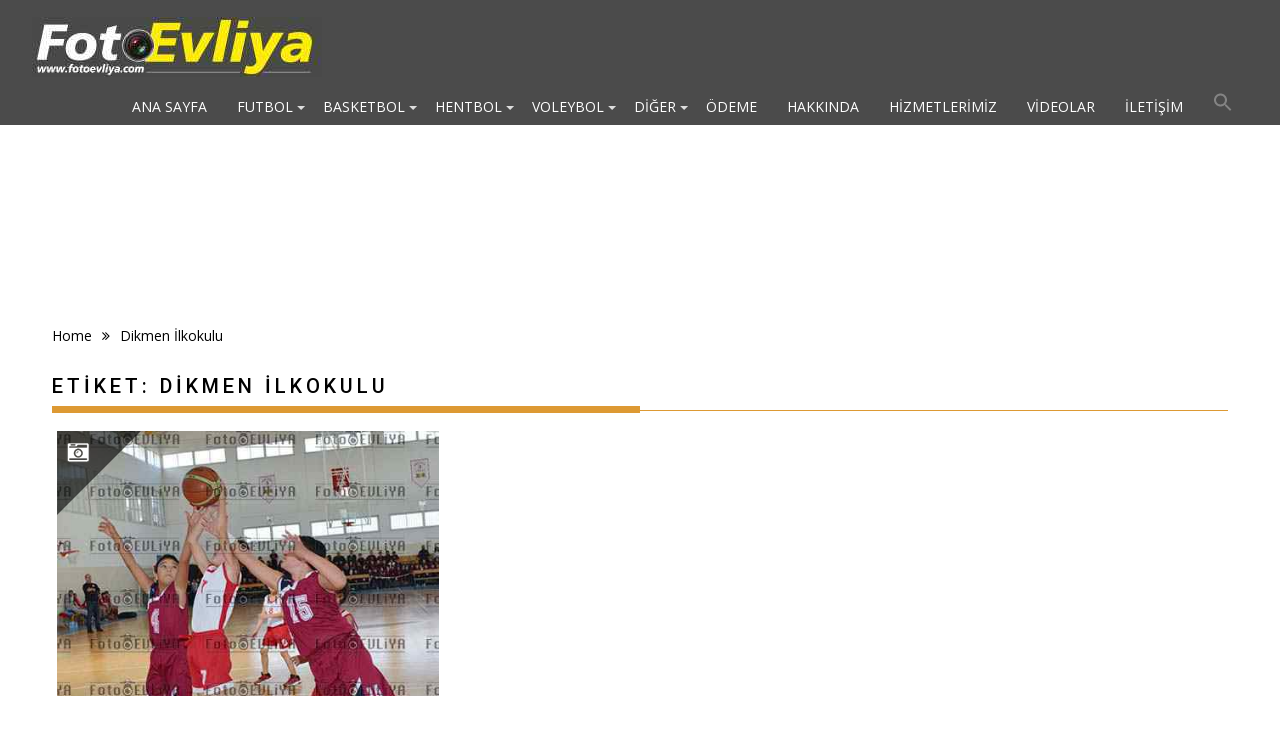

--- FILE ---
content_type: text/html; charset=UTF-8
request_url: https://fotoevliya.net/tag/dikmen-ilkokulu/
body_size: 14083
content:
<!DOCTYPE html><html lang="tr">
    	<head>

		        <meta charset="UTF-8">
        <meta name="viewport" content="width=device-width, initial-scale=1">
        <link rel="profile" href="https://gmpg.org/xfn/11">
        <link rel="pingback" href="https://fotoevliya.net/xmlrpc.php">
    <title>Dikmen İlkokulu &#8211; Foto Evliya</title>
<style>
#wpadminbar #wp-admin-bar-wccp_free_top_button .ab-icon:before {
	content: "\f160";
	color: #02CA02;
	top: 3px;
}
#wpadminbar #wp-admin-bar-wccp_free_top_button .ab-icon {
	transform: rotate(45deg);
}
</style>
<meta name='robots' content='max-image-preview:large' />
<link rel='dns-prefetch' href='//fonts.googleapis.com' />
<link rel="alternate" type="application/rss+xml" title="Foto Evliya &raquo; akışı" href="https://fotoevliya.net/feed/" />
<link rel="alternate" type="application/rss+xml" title="Foto Evliya &raquo; yorum akışı" href="https://fotoevliya.net/comments/feed/" />
<link rel="alternate" type="application/rss+xml" title="Foto Evliya &raquo; Dikmen İlkokulu etiket akışı" href="https://fotoevliya.net/tag/dikmen-ilkokulu/feed/" />
<script type="text/javascript">
/* <![CDATA[ */
window._wpemojiSettings = {"baseUrl":"https:\/\/s.w.org\/images\/core\/emoji\/15.0.3\/72x72\/","ext":".png","svgUrl":"https:\/\/s.w.org\/images\/core\/emoji\/15.0.3\/svg\/","svgExt":".svg","source":{"concatemoji":"https:\/\/fotoevliya.net\/wp-includes\/js\/wp-emoji-release.min.js?ver=2ac206ab67b0d5833e7b0f210ee79302"}};
/*! This file is auto-generated */
!function(i,n){var o,s,e;function c(e){try{var t={supportTests:e,timestamp:(new Date).valueOf()};sessionStorage.setItem(o,JSON.stringify(t))}catch(e){}}function p(e,t,n){e.clearRect(0,0,e.canvas.width,e.canvas.height),e.fillText(t,0,0);var t=new Uint32Array(e.getImageData(0,0,e.canvas.width,e.canvas.height).data),r=(e.clearRect(0,0,e.canvas.width,e.canvas.height),e.fillText(n,0,0),new Uint32Array(e.getImageData(0,0,e.canvas.width,e.canvas.height).data));return t.every(function(e,t){return e===r[t]})}function u(e,t,n){switch(t){case"flag":return n(e,"\ud83c\udff3\ufe0f\u200d\u26a7\ufe0f","\ud83c\udff3\ufe0f\u200b\u26a7\ufe0f")?!1:!n(e,"\ud83c\uddfa\ud83c\uddf3","\ud83c\uddfa\u200b\ud83c\uddf3")&&!n(e,"\ud83c\udff4\udb40\udc67\udb40\udc62\udb40\udc65\udb40\udc6e\udb40\udc67\udb40\udc7f","\ud83c\udff4\u200b\udb40\udc67\u200b\udb40\udc62\u200b\udb40\udc65\u200b\udb40\udc6e\u200b\udb40\udc67\u200b\udb40\udc7f");case"emoji":return!n(e,"\ud83d\udc26\u200d\u2b1b","\ud83d\udc26\u200b\u2b1b")}return!1}function f(e,t,n){var r="undefined"!=typeof WorkerGlobalScope&&self instanceof WorkerGlobalScope?new OffscreenCanvas(300,150):i.createElement("canvas"),a=r.getContext("2d",{willReadFrequently:!0}),o=(a.textBaseline="top",a.font="600 32px Arial",{});return e.forEach(function(e){o[e]=t(a,e,n)}),o}function t(e){var t=i.createElement("script");t.src=e,t.defer=!0,i.head.appendChild(t)}"undefined"!=typeof Promise&&(o="wpEmojiSettingsSupports",s=["flag","emoji"],n.supports={everything:!0,everythingExceptFlag:!0},e=new Promise(function(e){i.addEventListener("DOMContentLoaded",e,{once:!0})}),new Promise(function(t){var n=function(){try{var e=JSON.parse(sessionStorage.getItem(o));if("object"==typeof e&&"number"==typeof e.timestamp&&(new Date).valueOf()<e.timestamp+604800&&"object"==typeof e.supportTests)return e.supportTests}catch(e){}return null}();if(!n){if("undefined"!=typeof Worker&&"undefined"!=typeof OffscreenCanvas&&"undefined"!=typeof URL&&URL.createObjectURL&&"undefined"!=typeof Blob)try{var e="postMessage("+f.toString()+"("+[JSON.stringify(s),u.toString(),p.toString()].join(",")+"));",r=new Blob([e],{type:"text/javascript"}),a=new Worker(URL.createObjectURL(r),{name:"wpTestEmojiSupports"});return void(a.onmessage=function(e){c(n=e.data),a.terminate(),t(n)})}catch(e){}c(n=f(s,u,p))}t(n)}).then(function(e){for(var t in e)n.supports[t]=e[t],n.supports.everything=n.supports.everything&&n.supports[t],"flag"!==t&&(n.supports.everythingExceptFlag=n.supports.everythingExceptFlag&&n.supports[t]);n.supports.everythingExceptFlag=n.supports.everythingExceptFlag&&!n.supports.flag,n.DOMReady=!1,n.readyCallback=function(){n.DOMReady=!0}}).then(function(){return e}).then(function(){var e;n.supports.everything||(n.readyCallback(),(e=n.source||{}).concatemoji?t(e.concatemoji):e.wpemoji&&e.twemoji&&(t(e.twemoji),t(e.wpemoji)))}))}((window,document),window._wpemojiSettings);
/* ]]> */
</script>
<style id='wp-emoji-styles-inline-css' type='text/css'>

	img.wp-smiley, img.emoji {
		display: inline !important;
		border: none !important;
		box-shadow: none !important;
		height: 1em !important;
		width: 1em !important;
		margin: 0 0.07em !important;
		vertical-align: -0.1em !important;
		background: none !important;
		padding: 0 !important;
	}
</style>
<link rel='stylesheet' id='wp-block-library-css' href='https://fotoevliya.net/wp-includes/css/dist/block-library/style.min.css?ver=2ac206ab67b0d5833e7b0f210ee79302' type='text/css' media='all' />
<style id='wp-block-library-theme-inline-css' type='text/css'>
.wp-block-audio :where(figcaption){color:#555;font-size:13px;text-align:center}.is-dark-theme .wp-block-audio :where(figcaption){color:#ffffffa6}.wp-block-audio{margin:0 0 1em}.wp-block-code{border:1px solid #ccc;border-radius:4px;font-family:Menlo,Consolas,monaco,monospace;padding:.8em 1em}.wp-block-embed :where(figcaption){color:#555;font-size:13px;text-align:center}.is-dark-theme .wp-block-embed :where(figcaption){color:#ffffffa6}.wp-block-embed{margin:0 0 1em}.blocks-gallery-caption{color:#555;font-size:13px;text-align:center}.is-dark-theme .blocks-gallery-caption{color:#ffffffa6}:root :where(.wp-block-image figcaption){color:#555;font-size:13px;text-align:center}.is-dark-theme :root :where(.wp-block-image figcaption){color:#ffffffa6}.wp-block-image{margin:0 0 1em}.wp-block-pullquote{border-bottom:4px solid;border-top:4px solid;color:currentColor;margin-bottom:1.75em}.wp-block-pullquote cite,.wp-block-pullquote footer,.wp-block-pullquote__citation{color:currentColor;font-size:.8125em;font-style:normal;text-transform:uppercase}.wp-block-quote{border-left:.25em solid;margin:0 0 1.75em;padding-left:1em}.wp-block-quote cite,.wp-block-quote footer{color:currentColor;font-size:.8125em;font-style:normal;position:relative}.wp-block-quote.has-text-align-right{border-left:none;border-right:.25em solid;padding-left:0;padding-right:1em}.wp-block-quote.has-text-align-center{border:none;padding-left:0}.wp-block-quote.is-large,.wp-block-quote.is-style-large,.wp-block-quote.is-style-plain{border:none}.wp-block-search .wp-block-search__label{font-weight:700}.wp-block-search__button{border:1px solid #ccc;padding:.375em .625em}:where(.wp-block-group.has-background){padding:1.25em 2.375em}.wp-block-separator.has-css-opacity{opacity:.4}.wp-block-separator{border:none;border-bottom:2px solid;margin-left:auto;margin-right:auto}.wp-block-separator.has-alpha-channel-opacity{opacity:1}.wp-block-separator:not(.is-style-wide):not(.is-style-dots){width:100px}.wp-block-separator.has-background:not(.is-style-dots){border-bottom:none;height:1px}.wp-block-separator.has-background:not(.is-style-wide):not(.is-style-dots){height:2px}.wp-block-table{margin:0 0 1em}.wp-block-table td,.wp-block-table th{word-break:normal}.wp-block-table :where(figcaption){color:#555;font-size:13px;text-align:center}.is-dark-theme .wp-block-table :where(figcaption){color:#ffffffa6}.wp-block-video :where(figcaption){color:#555;font-size:13px;text-align:center}.is-dark-theme .wp-block-video :where(figcaption){color:#ffffffa6}.wp-block-video{margin:0 0 1em}:root :where(.wp-block-template-part.has-background){margin-bottom:0;margin-top:0;padding:1.25em 2.375em}
</style>
<link rel='stylesheet' id='magnific-popup-css' href='https://fotoevliya.net/wp-content/plugins/gutentor/assets/library/magnific-popup/magnific-popup.min.css?ver=1.8.0' type='text/css' media='all' />
<link rel='stylesheet' id='slick-css' href='https://fotoevliya.net/wp-content/plugins/gutentor/assets/library/slick/slick.min.css?ver=1.8.1' type='text/css' media='all' />
<link rel='stylesheet' id='fontawesome-css' href='https://fotoevliya.net/wp-content/plugins/gutentor/assets/library/fontawesome/css/all.min.css?ver=5.12.0' type='text/css' media='all' />
<link rel='stylesheet' id='wpness-grid-css' href='https://fotoevliya.net/wp-content/plugins/gutentor/assets/library/wpness-grid/wpness-grid.css?ver=1.0.0' type='text/css' media='all' />
<link rel='stylesheet' id='animate-css' href='https://fotoevliya.net/wp-content/plugins/gutentor/assets/library/animatecss/animate.min.css?ver=3.7.2' type='text/css' media='all' />
<style id='classic-theme-styles-inline-css' type='text/css'>
/*! This file is auto-generated */
.wp-block-button__link{color:#fff;background-color:#32373c;border-radius:9999px;box-shadow:none;text-decoration:none;padding:calc(.667em + 2px) calc(1.333em + 2px);font-size:1.125em}.wp-block-file__button{background:#32373c;color:#fff;text-decoration:none}
</style>
<style id='global-styles-inline-css' type='text/css'>
:root{--wp--preset--aspect-ratio--square: 1;--wp--preset--aspect-ratio--4-3: 4/3;--wp--preset--aspect-ratio--3-4: 3/4;--wp--preset--aspect-ratio--3-2: 3/2;--wp--preset--aspect-ratio--2-3: 2/3;--wp--preset--aspect-ratio--16-9: 16/9;--wp--preset--aspect-ratio--9-16: 9/16;--wp--preset--color--black: #000000;--wp--preset--color--cyan-bluish-gray: #abb8c3;--wp--preset--color--white: #ffffff;--wp--preset--color--pale-pink: #f78da7;--wp--preset--color--vivid-red: #cf2e2e;--wp--preset--color--luminous-vivid-orange: #ff6900;--wp--preset--color--luminous-vivid-amber: #fcb900;--wp--preset--color--light-green-cyan: #7bdcb5;--wp--preset--color--vivid-green-cyan: #00d084;--wp--preset--color--pale-cyan-blue: #8ed1fc;--wp--preset--color--vivid-cyan-blue: #0693e3;--wp--preset--color--vivid-purple: #9b51e0;--wp--preset--gradient--vivid-cyan-blue-to-vivid-purple: linear-gradient(135deg,rgba(6,147,227,1) 0%,rgb(155,81,224) 100%);--wp--preset--gradient--light-green-cyan-to-vivid-green-cyan: linear-gradient(135deg,rgb(122,220,180) 0%,rgb(0,208,130) 100%);--wp--preset--gradient--luminous-vivid-amber-to-luminous-vivid-orange: linear-gradient(135deg,rgba(252,185,0,1) 0%,rgba(255,105,0,1) 100%);--wp--preset--gradient--luminous-vivid-orange-to-vivid-red: linear-gradient(135deg,rgba(255,105,0,1) 0%,rgb(207,46,46) 100%);--wp--preset--gradient--very-light-gray-to-cyan-bluish-gray: linear-gradient(135deg,rgb(238,238,238) 0%,rgb(169,184,195) 100%);--wp--preset--gradient--cool-to-warm-spectrum: linear-gradient(135deg,rgb(74,234,220) 0%,rgb(151,120,209) 20%,rgb(207,42,186) 40%,rgb(238,44,130) 60%,rgb(251,105,98) 80%,rgb(254,248,76) 100%);--wp--preset--gradient--blush-light-purple: linear-gradient(135deg,rgb(255,206,236) 0%,rgb(152,150,240) 100%);--wp--preset--gradient--blush-bordeaux: linear-gradient(135deg,rgb(254,205,165) 0%,rgb(254,45,45) 50%,rgb(107,0,62) 100%);--wp--preset--gradient--luminous-dusk: linear-gradient(135deg,rgb(255,203,112) 0%,rgb(199,81,192) 50%,rgb(65,88,208) 100%);--wp--preset--gradient--pale-ocean: linear-gradient(135deg,rgb(255,245,203) 0%,rgb(182,227,212) 50%,rgb(51,167,181) 100%);--wp--preset--gradient--electric-grass: linear-gradient(135deg,rgb(202,248,128) 0%,rgb(113,206,126) 100%);--wp--preset--gradient--midnight: linear-gradient(135deg,rgb(2,3,129) 0%,rgb(40,116,252) 100%);--wp--preset--font-size--small: 13px;--wp--preset--font-size--medium: 20px;--wp--preset--font-size--large: 36px;--wp--preset--font-size--x-large: 42px;--wp--preset--spacing--20: 0.44rem;--wp--preset--spacing--30: 0.67rem;--wp--preset--spacing--40: 1rem;--wp--preset--spacing--50: 1.5rem;--wp--preset--spacing--60: 2.25rem;--wp--preset--spacing--70: 3.38rem;--wp--preset--spacing--80: 5.06rem;--wp--preset--shadow--natural: 6px 6px 9px rgba(0, 0, 0, 0.2);--wp--preset--shadow--deep: 12px 12px 50px rgba(0, 0, 0, 0.4);--wp--preset--shadow--sharp: 6px 6px 0px rgba(0, 0, 0, 0.2);--wp--preset--shadow--outlined: 6px 6px 0px -3px rgba(255, 255, 255, 1), 6px 6px rgba(0, 0, 0, 1);--wp--preset--shadow--crisp: 6px 6px 0px rgba(0, 0, 0, 1);}:where(.is-layout-flex){gap: 0.5em;}:where(.is-layout-grid){gap: 0.5em;}body .is-layout-flex{display: flex;}.is-layout-flex{flex-wrap: wrap;align-items: center;}.is-layout-flex > :is(*, div){margin: 0;}body .is-layout-grid{display: grid;}.is-layout-grid > :is(*, div){margin: 0;}:where(.wp-block-columns.is-layout-flex){gap: 2em;}:where(.wp-block-columns.is-layout-grid){gap: 2em;}:where(.wp-block-post-template.is-layout-flex){gap: 1.25em;}:where(.wp-block-post-template.is-layout-grid){gap: 1.25em;}.has-black-color{color: var(--wp--preset--color--black) !important;}.has-cyan-bluish-gray-color{color: var(--wp--preset--color--cyan-bluish-gray) !important;}.has-white-color{color: var(--wp--preset--color--white) !important;}.has-pale-pink-color{color: var(--wp--preset--color--pale-pink) !important;}.has-vivid-red-color{color: var(--wp--preset--color--vivid-red) !important;}.has-luminous-vivid-orange-color{color: var(--wp--preset--color--luminous-vivid-orange) !important;}.has-luminous-vivid-amber-color{color: var(--wp--preset--color--luminous-vivid-amber) !important;}.has-light-green-cyan-color{color: var(--wp--preset--color--light-green-cyan) !important;}.has-vivid-green-cyan-color{color: var(--wp--preset--color--vivid-green-cyan) !important;}.has-pale-cyan-blue-color{color: var(--wp--preset--color--pale-cyan-blue) !important;}.has-vivid-cyan-blue-color{color: var(--wp--preset--color--vivid-cyan-blue) !important;}.has-vivid-purple-color{color: var(--wp--preset--color--vivid-purple) !important;}.has-black-background-color{background-color: var(--wp--preset--color--black) !important;}.has-cyan-bluish-gray-background-color{background-color: var(--wp--preset--color--cyan-bluish-gray) !important;}.has-white-background-color{background-color: var(--wp--preset--color--white) !important;}.has-pale-pink-background-color{background-color: var(--wp--preset--color--pale-pink) !important;}.has-vivid-red-background-color{background-color: var(--wp--preset--color--vivid-red) !important;}.has-luminous-vivid-orange-background-color{background-color: var(--wp--preset--color--luminous-vivid-orange) !important;}.has-luminous-vivid-amber-background-color{background-color: var(--wp--preset--color--luminous-vivid-amber) !important;}.has-light-green-cyan-background-color{background-color: var(--wp--preset--color--light-green-cyan) !important;}.has-vivid-green-cyan-background-color{background-color: var(--wp--preset--color--vivid-green-cyan) !important;}.has-pale-cyan-blue-background-color{background-color: var(--wp--preset--color--pale-cyan-blue) !important;}.has-vivid-cyan-blue-background-color{background-color: var(--wp--preset--color--vivid-cyan-blue) !important;}.has-vivid-purple-background-color{background-color: var(--wp--preset--color--vivid-purple) !important;}.has-black-border-color{border-color: var(--wp--preset--color--black) !important;}.has-cyan-bluish-gray-border-color{border-color: var(--wp--preset--color--cyan-bluish-gray) !important;}.has-white-border-color{border-color: var(--wp--preset--color--white) !important;}.has-pale-pink-border-color{border-color: var(--wp--preset--color--pale-pink) !important;}.has-vivid-red-border-color{border-color: var(--wp--preset--color--vivid-red) !important;}.has-luminous-vivid-orange-border-color{border-color: var(--wp--preset--color--luminous-vivid-orange) !important;}.has-luminous-vivid-amber-border-color{border-color: var(--wp--preset--color--luminous-vivid-amber) !important;}.has-light-green-cyan-border-color{border-color: var(--wp--preset--color--light-green-cyan) !important;}.has-vivid-green-cyan-border-color{border-color: var(--wp--preset--color--vivid-green-cyan) !important;}.has-pale-cyan-blue-border-color{border-color: var(--wp--preset--color--pale-cyan-blue) !important;}.has-vivid-cyan-blue-border-color{border-color: var(--wp--preset--color--vivid-cyan-blue) !important;}.has-vivid-purple-border-color{border-color: var(--wp--preset--color--vivid-purple) !important;}.has-vivid-cyan-blue-to-vivid-purple-gradient-background{background: var(--wp--preset--gradient--vivid-cyan-blue-to-vivid-purple) !important;}.has-light-green-cyan-to-vivid-green-cyan-gradient-background{background: var(--wp--preset--gradient--light-green-cyan-to-vivid-green-cyan) !important;}.has-luminous-vivid-amber-to-luminous-vivid-orange-gradient-background{background: var(--wp--preset--gradient--luminous-vivid-amber-to-luminous-vivid-orange) !important;}.has-luminous-vivid-orange-to-vivid-red-gradient-background{background: var(--wp--preset--gradient--luminous-vivid-orange-to-vivid-red) !important;}.has-very-light-gray-to-cyan-bluish-gray-gradient-background{background: var(--wp--preset--gradient--very-light-gray-to-cyan-bluish-gray) !important;}.has-cool-to-warm-spectrum-gradient-background{background: var(--wp--preset--gradient--cool-to-warm-spectrum) !important;}.has-blush-light-purple-gradient-background{background: var(--wp--preset--gradient--blush-light-purple) !important;}.has-blush-bordeaux-gradient-background{background: var(--wp--preset--gradient--blush-bordeaux) !important;}.has-luminous-dusk-gradient-background{background: var(--wp--preset--gradient--luminous-dusk) !important;}.has-pale-ocean-gradient-background{background: var(--wp--preset--gradient--pale-ocean) !important;}.has-electric-grass-gradient-background{background: var(--wp--preset--gradient--electric-grass) !important;}.has-midnight-gradient-background{background: var(--wp--preset--gradient--midnight) !important;}.has-small-font-size{font-size: var(--wp--preset--font-size--small) !important;}.has-medium-font-size{font-size: var(--wp--preset--font-size--medium) !important;}.has-large-font-size{font-size: var(--wp--preset--font-size--large) !important;}.has-x-large-font-size{font-size: var(--wp--preset--font-size--x-large) !important;}
:where(.wp-block-post-template.is-layout-flex){gap: 1.25em;}:where(.wp-block-post-template.is-layout-grid){gap: 1.25em;}
:where(.wp-block-columns.is-layout-flex){gap: 2em;}:where(.wp-block-columns.is-layout-grid){gap: 2em;}
:root :where(.wp-block-pullquote){font-size: 1.5em;line-height: 1.6;}
</style>
<link rel='stylesheet' id='contact-form-7-css' href='https://fotoevliya.net/wp-content/plugins/contact-form-7/includes/css/styles.css?ver=6.0' type='text/css' media='all' />
<link rel='stylesheet' id='respslidercss-css' href='https://fotoevliya.net/wp-content/plugins/responsive-header-image-slider/css/responsiveimgslider.css?ver=3.2.1' type='text/css' media='all' />
<link rel='stylesheet' id='wp-pagenavi-css' href='https://fotoevliya.net/wp-content/plugins/wp-pagenavi/pagenavi-css.css?ver=2.70' type='text/css' media='all' />
<link rel='stylesheet' id='ivory-search-styles-css' href='https://fotoevliya.net/wp-content/plugins/add-search-to-menu/public/css/ivory-search.min.css?ver=5.5.7' type='text/css' media='all' />
<link rel='stylesheet' id='bxslider-css' href='https://fotoevliya.net/wp-content/themes/infinite-photography/assets/library/bxslider/css/jquery.bxslider.min.css?ver=4.2.5' type='text/css' media='all' />
<link rel='stylesheet' id='infinite-photography-googleapis-css' href='//fonts.googleapis.com/css?family=Roboto%3A400%2C500%2C700%7COpen+Sans%3A400%2C600%2C700&#038;ver=1.0.1' type='text/css' media='all' />
<link rel='stylesheet' id='font-awesome-css' href='https://fotoevliya.net/wp-content/themes/infinite-photography/assets/library/Font-Awesome/css/font-awesome.min.css?ver=4.7.0' type='text/css' media='all' />
<link rel='stylesheet' id='infinite-photography-style-css' href='https://fotoevliya.net/wp-content/themes/infinite-photography/style.css?ver=2ac206ab67b0d5833e7b0f210ee79302' type='text/css' media='all' />
<style id='infinite-photography-style-inline-css' type='text/css'>

            mark,
            .comment-form .form-submit input,
            .slider-section .cat-links a,
            #calendar_wrap #wp-calendar #today,
            #calendar_wrap #wp-calendar #today a,
            .wpcf7-form input.wpcf7-submit:hover,
            .wpcf7-form input.wpcf7-submit:focus,
            .breadcrumb,
            .at-icon-link > a {
                background: #dd9933;
            }
            .screen-reader-text:focus,
            a:hover,
            .header-wrapper .menu li a:hover,
            .bn-content a:hover,
            .socials a:hover,
             a:focus,
            .header-wrapper .menu li a:focus,
            .bn-content a:focus,
            .socials a:focus,
            .site-title a,
            .widget_search input#s,
            .slider-section .bx-controls-direction a,
            .besides-slider .post-title a:hover,
            .slider-feature-wrap a:hover,
            .besides-slider .post-title a:focus,
            .slider-feature-wrap a:focus,
            .besides-slider .beside-post:hover .beside-caption,
            .besides-slider .beside-post:hover .beside-caption a:hover,
            .featured-desc .above-entry-meta span:hover,
            .posted-on a:hover,
            .cat-links a:hover,
            .comments-link a:hover,
            .edit-link a:hover,
            .tags-links a:hover,
            .byline a:hover,
            .nav-links a:hover,
            #infinite-photography-breadcrumbs a:hover,
            .widget li a:hover,
            .widget li a:focus,
            .posted-on a:focus,
            .cat-links a:focus,
            .comments-link a:focus,
            .edit-link a:focus,
            .tags-links a:focus,
            .byline a:focus,
            .nav-links a:focus,
            #infinite-photography-breadcrumbs a:focus,
            .wpcf7-form input.wpcf7-submit,
            .header-wrapper .menu > li.current-menu-item > a,
            .header-wrapper .menu > li.current-menu-parent > a,
            .header-wrapper .menu > li.current_page_parent > a,
            .header-wrapper .menu > li.current_page_ancestor > a,
            .search-icon-menu:hover,
            .search-icon-menu:focus{
                color: #dd9933;
            }
            .nav-links .nav-previous a:hover,
            .nav-links .nav-next a:hover,
            .nav-links .nav-previous a:focus,
            .nav-links .nav-next a:focus{
                border-top: 1px solid #dd9933;
            }
            .besides-slider .beside-post{
                border-bottom: 3px solid #dd9933;
            }
            .page-header .page-title,
            .entry-header .entry-title{
                border-bottom: 1px solid #dd9933;
            }
            .page-header .page-title:before,
            .entry-header .entry-title:before{
                border-bottom: 7px solid #dd9933;
            }
            .wpcf7-form input.wpcf7-submit:hover,
            .wpcf7-form input.wpcf7-submit:focus,
            article.post.sticky .post-item,
            .comment-form .form-submit input,
            .read-more:hover,
            .read-more:focus{
                border: 2px solid #dd9933;
            }
            .breadcrumb::after {
                border-left: 5px solid #dd9933;
            }
            .rtl .breadcrumb::after {
                border-right: 5px solid #dd9933;
                border-left: medium none;
            }
            .tagcloud a{
                border: 1px solid #dd9933;
            }
            .widget-title{
                border-bottom: 2px solid #dd9933;
            }
         
            @media screen and (max-width:992px){
                .slicknav_btn.slicknav_open{
                    border: 1px solid #dd9933;
                }
                .slicknav_btn.slicknav_open:before{
                    background: #dd9933;
                    box-shadow: 0 6px 0 0 #dd9933, 0 12px 0 0 #dd9933;
                }
                .slicknav_nav li:hover > a,
                .slicknav_nav li.current-menu-ancestor a,
                .slicknav_nav li.current-menu-item  > a,
                .slicknav_nav li.current_page_item a,
                .slicknav_nav li.current_page_item .slicknav_item span,
                .slicknav_nav li .slicknav_item:hover a{
                    color: #dd9933;
                }
            }
              .inner-header-image{
                background-image:url('https://fotoevliya.com/wp-content/uploads/2017/02/line_bg.png');
                background-repeat:no-repeat;
                background-size:cover;
                background-attachment:fixed;
                background-position: center; 
                height: 180px;
            }body.home {
    background: #ffffff;
    background-size: cover;
    width: 100%;
    height: 100%;
}

.header-wrapper #site-navigation {
    float: right;
    width: 100%;
}
</style>
<link rel='stylesheet' id='infinite_photography-block-front-styles-css' href='https://fotoevliya.net/wp-content/themes/infinite-photography/acmethemes/gutenberg/gutenberg-front.css?ver=1.0' type='text/css' media='all' />
<script type="text/javascript" src="https://fotoevliya.net/wp-includes/js/jquery/jquery.min.js?ver=3.7.1" id="jquery-core-js"></script>
<script type="text/javascript" src="https://fotoevliya.net/wp-includes/js/jquery/jquery-migrate.min.js?ver=3.4.1" id="jquery-migrate-js"></script>
<script type="text/javascript" src="https://fotoevliya.net/wp-content/plugins/responsive-header-image-slider/js/jquery.slides.min.js?ver=3.2.1" id="respsliderjs-js"></script>
<!--[if lt IE 9]>
<script type="text/javascript" src="https://fotoevliya.net/wp-content/themes/infinite-photography/assets/library/html5shiv/html5shiv.min.js?ver=3.7.3" id="html5shiv-js"></script>
<![endif]-->
<!--[if lt IE 9]>
<script type="text/javascript" src="https://fotoevliya.net/wp-content/themes/infinite-photography/assets/library/respond/respond.min.js?ver=1.1.2" id="respond-js"></script>
<![endif]-->
<link rel="https://api.w.org/" href="https://fotoevliya.net/wp-json/" /><link rel="alternate" title="JSON" type="application/json" href="https://fotoevliya.net/wp-json/wp/v2/tags/137" /><link rel="EditURI" type="application/rsd+xml" title="RSD" href="https://fotoevliya.net/xmlrpc.php?rsd" />

 <script type='text/javascript'>
	var image_save_msg='Fotoğrafları Kayıtedemezsiniz! (You Can Not Save images!)';
	var no_menu_msg='Context Menu disabled!';
	
	 function disableCTRL(e)
	{
		var allow_input_textarea = true;
		var key; isCtrl = false;
		if(window.event)
			{ key = window.event.keyCode;if(window.event.ctrlKey)isCtrl = true;  }
		else
			{ key = e.which; if(e.ctrlKey) isCtrl = true;  }
	        
	     if(isCtrl && ( key == 65  || key == 67  || key == 88  || key == 86  || key == 83 ))
	          return false;
	          else
	          return true;}           
	function disableselect(e)
	{	
	    if(e.target.nodeName !='INPUT' && e.target.nodeName !='TEXTAREA' && e.target.nodeName !='HTML' )
		return false;
	}
	function disableselect_ie()
	{	    
    	if(window.event.srcElement.nodeName !='INPUT' && window.event.srcElement.nodeName !='TEXTAREA')
		return false;
	}	
	function reEnable()
	{
		return true;
	} function disablecmenu(e)
	{		
	if (document.all){
		if(window.event.srcElement.nodeName=='IMG')
 		{alert(image_save_msg); return false; }
 		else
 		{alert(no_menu_msg); return false;} // Blocks Context Menu

	 }else
	 {
		
	 	if(e.target.nodeName=='IMG')
	 		{alert(image_save_msg); return false;}
	 	else
	 		{alert(no_menu_msg); return false;} // Blocks Context Menu
	 	
	 }
 
	} 
	document.onkeydown= disableCTRL; 
	document.oncontextmenu = disablecmenu;
	  
	document.onselectstart=disableselect_ie;
	if(navigator.userAgent.indexOf('MSIE')==-1){
	document.onmousedown=disableselect;
	document.onclick=reEnable;
	}
	 
	</script> <script id="wpcp_disable_selection" type="text/javascript">
var image_save_msg='You are not allowed to save images!';
	var no_menu_msg='Context Menu disabled!';
	var smessage = "İçerik Kopya Koruması!";

function disableEnterKey(e)
{
	var elemtype = e.target.tagName;
	
	elemtype = elemtype.toUpperCase();
	
	if (elemtype == "TEXT" || elemtype == "TEXTAREA" || elemtype == "INPUT" || elemtype == "PASSWORD" || elemtype == "SELECT" || elemtype == "OPTION" || elemtype == "EMBED")
	{
		elemtype = 'TEXT';
	}
	
	if (e.ctrlKey){
     var key;
     if(window.event)
          key = window.event.keyCode;     //IE
     else
          key = e.which;     //firefox (97)
    //if (key != 17) alert(key);
     if (elemtype!= 'TEXT' && (key == 97 || key == 65 || key == 67 || key == 99 || key == 88 || key == 120 || key == 26 || key == 85  || key == 86 || key == 83 || key == 43 || key == 73))
     {
		if(wccp_free_iscontenteditable(e)) return true;
		show_wpcp_message('You are not allowed to copy content or view source');
		return false;
     }else
     	return true;
     }
}


/*For contenteditable tags*/
function wccp_free_iscontenteditable(e)
{
	var e = e || window.event; // also there is no e.target property in IE. instead IE uses window.event.srcElement
  	
	var target = e.target || e.srcElement;

	var elemtype = e.target.nodeName;
	
	elemtype = elemtype.toUpperCase();
	
	var iscontenteditable = "false";
		
	if(typeof target.getAttribute!="undefined" ) iscontenteditable = target.getAttribute("contenteditable"); // Return true or false as string
	
	var iscontenteditable2 = false;
	
	if(typeof target.isContentEditable!="undefined" ) iscontenteditable2 = target.isContentEditable; // Return true or false as boolean

	if(target.parentElement.isContentEditable) iscontenteditable2 = true;
	
	if (iscontenteditable == "true" || iscontenteditable2 == true)
	{
		if(typeof target.style!="undefined" ) target.style.cursor = "text";
		
		return true;
	}
}

////////////////////////////////////
function disable_copy(e)
{	
	var e = e || window.event; // also there is no e.target property in IE. instead IE uses window.event.srcElement
	
	var elemtype = e.target.tagName;
	
	elemtype = elemtype.toUpperCase();
	
	if (elemtype == "TEXT" || elemtype == "TEXTAREA" || elemtype == "INPUT" || elemtype == "PASSWORD" || elemtype == "SELECT" || elemtype == "OPTION" || elemtype == "EMBED")
	{
		elemtype = 'TEXT';
	}
	
	if(wccp_free_iscontenteditable(e)) return true;
	
	var isSafari = /Safari/.test(navigator.userAgent) && /Apple Computer/.test(navigator.vendor);
	
	var checker_IMG = '';
	if (elemtype == "IMG" && checker_IMG == 'checked' && e.detail >= 2) {show_wpcp_message(alertMsg_IMG);return false;}
	if (elemtype != "TEXT")
	{
		if (smessage !== "" && e.detail == 2)
			show_wpcp_message(smessage);
		
		if (isSafari)
			return true;
		else
			return false;
	}	
}

//////////////////////////////////////////
function disable_copy_ie()
{
	var e = e || window.event;
	var elemtype = window.event.srcElement.nodeName;
	elemtype = elemtype.toUpperCase();
	if(wccp_free_iscontenteditable(e)) return true;
	if (elemtype == "IMG") {show_wpcp_message(alertMsg_IMG);return false;}
	if (elemtype != "TEXT" && elemtype != "TEXTAREA" && elemtype != "INPUT" && elemtype != "PASSWORD" && elemtype != "SELECT" && elemtype != "OPTION" && elemtype != "EMBED")
	{
		return false;
	}
}	
function reEnable()
{
	return true;
}
document.onkeydown = disableEnterKey;
document.onselectstart = disable_copy_ie;
if(navigator.userAgent.indexOf('MSIE')==-1)
{
	document.onmousedown = disable_copy;
	document.onclick = reEnable;
}
function disableSelection(target)
{
    //For IE This code will work
    if (typeof target.onselectstart!="undefined")
    target.onselectstart = disable_copy_ie;
    
    //For Firefox This code will work
    else if (typeof target.style.MozUserSelect!="undefined")
    {target.style.MozUserSelect="none";}
    
    //All other  (ie: Opera) This code will work
    else
    target.onmousedown=function(){return false}
    target.style.cursor = "default";
}
//Calling the JS function directly just after body load
window.onload = function(){disableSelection(document.body);};

//////////////////special for safari Start////////////////
var onlongtouch;
var timer;
var touchduration = 1000; //length of time we want the user to touch before we do something

var elemtype = "";
function touchstart(e) {
	var e = e || window.event;
  // also there is no e.target property in IE.
  // instead IE uses window.event.srcElement
  	var target = e.target || e.srcElement;
	
	elemtype = window.event.srcElement.nodeName;
	
	elemtype = elemtype.toUpperCase();
	
	if(!wccp_pro_is_passive()) e.preventDefault();
	if (!timer) {
		timer = setTimeout(onlongtouch, touchduration);
	}
}

function touchend() {
    //stops short touches from firing the event
    if (timer) {
        clearTimeout(timer);
        timer = null;
    }
	onlongtouch();
}

onlongtouch = function(e) { //this will clear the current selection if anything selected
	
	if (elemtype != "TEXT" && elemtype != "TEXTAREA" && elemtype != "INPUT" && elemtype != "PASSWORD" && elemtype != "SELECT" && elemtype != "EMBED" && elemtype != "OPTION")	
	{
		if (window.getSelection) {
			if (window.getSelection().empty) {  // Chrome
			window.getSelection().empty();
			} else if (window.getSelection().removeAllRanges) {  // Firefox
			window.getSelection().removeAllRanges();
			}
		} else if (document.selection) {  // IE?
			document.selection.empty();
		}
		return false;
	}
};

document.addEventListener("DOMContentLoaded", function(event) { 
    window.addEventListener("touchstart", touchstart, false);
    window.addEventListener("touchend", touchend, false);
});

function wccp_pro_is_passive() {

  var cold = false,
  hike = function() {};

  try {
	  const object1 = {};
  var aid = Object.defineProperty(object1, 'passive', {
  get() {cold = true}
  });
  window.addEventListener('test', hike, aid);
  window.removeEventListener('test', hike, aid);
  } catch (e) {}

  return cold;
}
/*special for safari End*/
</script>
<script id="wpcp_disable_Right_Click" type="text/javascript">
document.ondragstart = function() { return false;}
	function nocontext(e) {
	   return false;
	}
	document.oncontextmenu = nocontext;
</script>
<style>
.unselectable
{
-moz-user-select:none;
-webkit-user-select:none;
cursor: default;
}
html
{
-webkit-touch-callout: none;
-webkit-user-select: none;
-khtml-user-select: none;
-moz-user-select: none;
-ms-user-select: none;
user-select: none;
-webkit-tap-highlight-color: rgba(0,0,0,0);
}
</style>
<script id="wpcp_css_disable_selection" type="text/javascript">
var e = document.getElementsByTagName('body')[0];
if(e)
{
	e.setAttribute('unselectable',"on");
}
</script>
<link rel="icon" href="https://fotoevliya.net/wp-content/uploads/2017/11/cropped-icon-01-32x32.png" sizes="32x32" />
<link rel="icon" href="https://fotoevliya.net/wp-content/uploads/2017/11/cropped-icon-01-192x192.png" sizes="192x192" />
<link rel="apple-touch-icon" href="https://fotoevliya.net/wp-content/uploads/2017/11/cropped-icon-01-180x180.png" />
<meta name="msapplication-TileImage" content="https://fotoevliya.net/wp-content/uploads/2017/11/cropped-icon-01-270x270.png" />
		<style type="text/css" id="wp-custom-css">
			/*
Kendi CSS’inizi buradan ekleyebilirsiniz.

Üstte yer alan yardım simgesine tıklayıp daha fazlasını öğrenebilirsiniz.
*/

img {
-webkit-touch-callout: none;
-webkit-user-select: none;
  -moz-user-select: none;
  -ms-user-select: none;
  user-select: none;
}

.slider-feature-wrap
{
    margin-bottom: 0px;
    position: relative;
    z-index: 1;
}

.slider-section{
    float: left;
    overflow: hidden;
    position: relative;
    width: 100%;
    display: none;
    
}

.bgimg {
    background-color: #000000;
}

.bgimg2 {
    
background-size: %100;
}

.search-icon-menu {
    border-left: 1px solid #eee;
    color: #fff;
    font-size: 17px;
    margin: 15px 5px;
        margin-right: 5px;
    padding: 1px 10px;
    display: none;
}		</style>
			</head>
<body class="archive tag tag-dikmen-ilkokulu tag-137 wp-custom-logo gutentor-active unselectable infinite-photography blog-photography no-sidebar">

        <div id="page" class="hfeed site">
        <a class="skip-link screen-reader-text" href="#home-content" title="link">Skip to content</a>
            <header id="masthead" class="site-header" role="banner">
            <div class="wrapper header-wrapper clearfix">
                <div class="header-container">
                    <div class="site-branding clearfix">
                        <div class="site-logo acme-col-3">
                                                        <a href="https://fotoevliya.net/" class="custom-logo-link" rel="home"><img width="290" height="60" src="https://fotoevliya.net/wp-content/uploads/2017/01/cropped-EVLIYA.jpg" class="custom-logo" alt="Foto Evliya" decoding="async" /></a><!--infinite-photography-header-id-display-opt-->
                        </div><!--site-logo-->
                        <nav id="site-navigation" class="main-navigation clearfix" role="navigation">
                            <div class="header-main-menu clearfix">
                                                                    <div class="infinite-nav"><ul id="menu-menu-1" class="menu"><li id="menu-item-16" class="menu-item menu-item-type-custom menu-item-object-custom menu-item-16"><a href="http://fotoevliya.com/">Ana Sayfa</a></li>
<li id="menu-item-22" class="menu-item menu-item-type-taxonomy menu-item-object-category menu-item-has-children menu-item-22"><a href="https://fotoevliya.net/kategori/futbol/">Futbol</a>
<ul class="sub-menu">
	<li id="menu-item-81002" class="menu-item menu-item-type-taxonomy menu-item-object-category menu-item-has-children menu-item-81002"><a href="https://fotoevliya.net/kategori/futbol/2018-2019-sezonu/">2018-2019 Sezonu</a>
	<ul class="sub-menu">
		<li id="menu-item-81003" class="menu-item menu-item-type-taxonomy menu-item-object-category menu-item-81003"><a href="https://fotoevliya.net/kategori/futbol/2018-2019-sezonu/k-pet-super-lig-2018-2019-sezonu/">K-pet Süper Lig</a></li>
		<li id="menu-item-110378" class="menu-item menu-item-type-taxonomy menu-item-object-category menu-item-110378"><a href="https://fotoevliya.net/kategori/futbol/2018-2019-sezonu/btm-1-lig/">BTM 1.Lig</a></li>
		<li id="menu-item-82601" class="menu-item menu-item-type-taxonomy menu-item-object-category menu-item-82601"><a href="https://fotoevliya.net/kategori/futbol/2018-2019-sezonu/u21-2018-2019-sezonu/">U21</a></li>
		<li id="menu-item-82600" class="menu-item menu-item-type-taxonomy menu-item-object-category menu-item-82600"><a href="https://fotoevliya.net/kategori/futbol/2018-2019-sezonu/u17/">U17</a></li>
	</ul>
</li>
	<li id="menu-item-18473" class="menu-item menu-item-type-taxonomy menu-item-object-category menu-item-has-children menu-item-18473"><a href="https://fotoevliya.net/kategori/futbol/2017-2018-sezonu/">2017-2018 Sezonu</a>
	<ul class="sub-menu">
		<li id="menu-item-76032" class="menu-item menu-item-type-taxonomy menu-item-object-category menu-item-76032"><a href="https://fotoevliya.net/kategori/futbol/2017-2018-sezonu/conifa-paddy-power-dunya-kupasi/">Conifa Paddy Power Dünya Kupası</a></li>
		<li id="menu-item-18965" class="menu-item menu-item-type-taxonomy menu-item-object-category menu-item-18965"><a href="https://fotoevliya.net/kategori/futbol/2017-2018-sezonu/k-pet-super-lig-2017-2018-sezonu/">K-Pet Süper Lig</a></li>
		<li id="menu-item-20056" class="menu-item menu-item-type-taxonomy menu-item-object-category menu-item-20056"><a href="https://fotoevliya.net/kategori/futbol/2017-2018-sezonu/k-pet-1-lig-2017-2018-sezonu/">K-pet 1.Lig</a></li>
		<li id="menu-item-46586" class="menu-item menu-item-type-taxonomy menu-item-object-category menu-item-46586"><a href="https://fotoevliya.net/kategori/futbol/2017-2018-sezonu/tahsin-mertekci-kibris-kupasi/">Tahsin Mertekçi Kıbrıs Kupası</a></li>
		<li id="menu-item-20057" class="menu-item menu-item-type-taxonomy menu-item-object-category menu-item-20057"><a href="https://fotoevliya.net/kategori/futbol/2017-2018-sezonu/u21/">U21</a></li>
		<li id="menu-item-18472" class="menu-item menu-item-type-taxonomy menu-item-object-category menu-item-18472"><a href="https://fotoevliya.net/kategori/futbol/2016-2017-sezonu/ktff-super-kupa/">KTFF Süper Kupa</a></li>
	</ul>
</li>
	<li id="menu-item-18469" class="menu-item menu-item-type-taxonomy menu-item-object-category menu-item-has-children menu-item-18469"><a href="https://fotoevliya.net/kategori/futbol/2016-2017-sezonu/">2016-2017 Sezonu</a>
	<ul class="sub-menu">
		<li id="menu-item-82" class="menu-item menu-item-type-taxonomy menu-item-object-category menu-item-82"><a href="https://fotoevliya.net/kategori/futbol/k-pet-super-lig/">K-Pet Süper Lig</a></li>
		<li id="menu-item-81" class="menu-item menu-item-type-taxonomy menu-item-object-category menu-item-81"><a href="https://fotoevliya.net/kategori/futbol/k-pet-1-lig/">K-Pet 1. Lig</a></li>
		<li id="menu-item-2480" class="menu-item menu-item-type-taxonomy menu-item-object-category menu-item-2480"><a href="https://fotoevliya.net/kategori/futbol/koopbank-kibris-kupasi/">Koopbank Kıbrıs Kupası</a></li>
		<li id="menu-item-79" class="menu-item menu-item-type-taxonomy menu-item-object-category menu-item-79"><a href="https://fotoevliya.net/kategori/futbol/a2-super-lig/">A2 Süper Lig</a></li>
		<li id="menu-item-78" class="menu-item menu-item-type-taxonomy menu-item-object-category menu-item-78"><a href="https://fotoevliya.net/kategori/futbol/a2-1-lig/">A2 1. Lig</a></li>
		<li id="menu-item-242" class="menu-item menu-item-type-taxonomy menu-item-object-category menu-item-242"><a href="https://fotoevliya.net/kategori/futbol/super-kupa/">Süper Kupa</a></li>
		<li id="menu-item-80" class="menu-item menu-item-type-taxonomy menu-item-object-category menu-item-80"><a href="https://fotoevliya.net/kategori/futbol/btm-ligi/">BTM Ligi</a></li>
		<li id="menu-item-83" class="menu-item menu-item-type-taxonomy menu-item-object-category menu-item-83"><a href="https://fotoevliya.net/kategori/futbol/u-15-ligi/">U 15 Ligi</a></li>
	</ul>
</li>
	<li id="menu-item-9133" class="menu-item menu-item-type-taxonomy menu-item-object-category menu-item-9133"><a href="https://fotoevliya.net/kategori/futbol/conifa-euro-2017-north-cyprus/">CONİFA EURO 2017 NORTH CYPRUS</a></li>
</ul>
</li>
<li id="menu-item-21" class="menu-item menu-item-type-taxonomy menu-item-object-category menu-item-has-children menu-item-21"><a href="https://fotoevliya.net/kategori/basketbol/">Basketbol</a>
<ul class="sub-menu">
	<li id="menu-item-113226" class="menu-item menu-item-type-taxonomy menu-item-object-category menu-item-has-children menu-item-113226"><a href="https://fotoevliya.net/kategori/basketbol/2018-2019-sezonu-basketbol/">2018-2019 Sezonu</a>
	<ul class="sub-menu">
		<li id="menu-item-113227" class="menu-item menu-item-type-taxonomy menu-item-object-category menu-item-113227"><a href="https://fotoevliya.net/kategori/basketbol/erkekler-super-ligi/">Erkekler Süper Ligi</a></li>
	</ul>
</li>
	<li id="menu-item-38615" class="menu-item menu-item-type-taxonomy menu-item-object-category menu-item-has-children menu-item-38615"><a href="https://fotoevliya.net/kategori/basketbol/2017-2018-sezonu-basketbol/">2017-2018 Sezonu</a>
	<ul class="sub-menu">
		<li id="menu-item-38617" class="menu-item menu-item-type-taxonomy menu-item-object-category menu-item-38617"><a href="https://fotoevliya.net/kategori/basketbol/2017-2018-sezonu-basketbol/kibris-vakiflar-bankasi-erkekler-super-ligi/">Kıbrıs Vakıflar Bankası Erkekler Süper Ligi</a></li>
		<li id="menu-item-50355" class="menu-item menu-item-type-taxonomy menu-item-object-category menu-item-50355"><a href="https://fotoevliya.net/kategori/basketbol/2017-2018-sezonu-basketbol/commercial-insurance-kadinlar-ligi/">Commercial Insurance Kadınlar ligi</a></li>
		<li id="menu-item-65645" class="menu-item menu-item-type-taxonomy menu-item-object-category menu-item-65645"><a href="https://fotoevliya.net/kategori/basketbol/2017-2018-sezonu-basketbol/federasyon-kupasi/">Federasyon Kupası</a></li>
	</ul>
</li>
	<li id="menu-item-38614" class="menu-item menu-item-type-taxonomy menu-item-object-category menu-item-has-children menu-item-38614"><a href="https://fotoevliya.net/kategori/basketbol/2016-2017-sezonu-basketbol/">2016-2017 Sezonu</a>
	<ul class="sub-menu">
		<li id="menu-item-84" class="menu-item menu-item-type-taxonomy menu-item-object-category menu-item-84"><a href="https://fotoevliya.net/kategori/basketbol/2016-2017-sezonu-basketbol/kibris-vakiflar-bankasi-erkekler-ligi/">Kıbrıs Vakıflar Bankası Erkekler Ligi</a></li>
		<li id="menu-item-85" class="menu-item menu-item-type-taxonomy menu-item-object-category menu-item-85"><a href="https://fotoevliya.net/kategori/basketbol/2016-2017-sezonu-basketbol/kibris-vakiflar-bankasi-kadinlar-ligi/">Kıbrıs Vakıflar Bankası Kadınlar Ligi</a></li>
		<li id="menu-item-4679" class="menu-item menu-item-type-taxonomy menu-item-object-category menu-item-4679"><a href="https://fotoevliya.net/kategori/basketbol/2016-2017-sezonu-basketbol/kolan-british-hospital-kupasi/">Kolan British Hospital Kupası</a></li>
	</ul>
</li>
</ul>
</li>
<li id="menu-item-23" class="menu-item menu-item-type-taxonomy menu-item-object-category menu-item-has-children menu-item-23"><a href="https://fotoevliya.net/kategori/hentbol/">Hentbol</a>
<ul class="sub-menu">
	<li id="menu-item-86" class="menu-item menu-item-type-taxonomy menu-item-object-category menu-item-86"><a href="https://fotoevliya.net/kategori/hentbol/erkek/">Erkek</a></li>
	<li id="menu-item-87" class="menu-item menu-item-type-taxonomy menu-item-object-category menu-item-87"><a href="https://fotoevliya.net/kategori/hentbol/kadin/">Kadın</a></li>
</ul>
</li>
<li id="menu-item-24" class="menu-item menu-item-type-taxonomy menu-item-object-category menu-item-has-children menu-item-24"><a href="https://fotoevliya.net/kategori/voleybol/">Voleybol</a>
<ul class="sub-menu">
	<li id="menu-item-89" class="menu-item menu-item-type-taxonomy menu-item-object-category menu-item-89"><a href="https://fotoevliya.net/kategori/voleybol/erkek-voleybol/">Erkek</a></li>
	<li id="menu-item-88" class="menu-item menu-item-type-taxonomy menu-item-object-category menu-item-has-children menu-item-88"><a href="https://fotoevliya.net/kategori/voleybol/bayan/">Kadın</a>
	<ul class="sub-menu">
		<li id="menu-item-25043" class="menu-item menu-item-type-taxonomy menu-item-object-category menu-item-25043"><a href="https://fotoevliya.net/kategori/voleybol/ktsyd-kupasi-2017/">Ktsyd Kupası 2017</a></li>
	</ul>
</li>
</ul>
</li>
<li id="menu-item-104" class="menu-item menu-item-type-taxonomy menu-item-object-category menu-item-has-children menu-item-104"><a href="https://fotoevliya.net/kategori/diger/">Diğer</a>
<ul class="sub-menu">
	<li id="menu-item-3886" class="menu-item menu-item-type-taxonomy menu-item-object-category menu-item-3886"><a href="https://fotoevliya.net/kategori/bisiklet/">BİSİKLET</a></li>
	<li id="menu-item-95" class="menu-item menu-item-type-taxonomy menu-item-object-category menu-item-95"><a href="https://fotoevliya.net/kategori/atletizm/">Atletizm</a></li>
	<li id="menu-item-102" class="menu-item menu-item-type-taxonomy menu-item-object-category menu-item-102"><a href="https://fotoevliya.net/kategori/tenis/">Tenis</a></li>
	<li id="menu-item-100" class="menu-item menu-item-type-taxonomy menu-item-object-category menu-item-100"><a href="https://fotoevliya.net/kategori/masa-tenisi/">Masa Tenisi</a></li>
	<li id="menu-item-98" class="menu-item menu-item-type-taxonomy menu-item-object-category menu-item-98"><a href="https://fotoevliya.net/kategori/engelsiz/">Engelsiz</a></li>
	<li id="menu-item-103" class="menu-item menu-item-type-taxonomy menu-item-object-category menu-item-103"><a href="https://fotoevliya.net/kategori/yuzme/">Yüzme</a></li>
	<li id="menu-item-96" class="menu-item menu-item-type-taxonomy menu-item-object-category menu-item-96"><a href="https://fotoevliya.net/kategori/badminton/">Badminton</a></li>
	<li id="menu-item-101" class="menu-item menu-item-type-taxonomy menu-item-object-category menu-item-101"><a href="https://fotoevliya.net/kategori/motor-sporlari/">Motor Sporları</a></li>
	<li id="menu-item-99" class="menu-item menu-item-type-taxonomy menu-item-object-category menu-item-99"><a href="https://fotoevliya.net/kategori/gures/">Güreş</a></li>
	<li id="menu-item-1977" class="menu-item menu-item-type-taxonomy menu-item-object-category menu-item-1977"><a href="https://fotoevliya.net/kategori/genel/aticilik/">ATICILIK</a></li>
	<li id="menu-item-94" class="menu-item menu-item-type-taxonomy menu-item-object-category menu-item-has-children menu-item-94"><a href="https://fotoevliya.net/kategori/okul-sporlari/">Okul Sporları</a>
	<ul class="sub-menu">
		<li id="menu-item-90" class="menu-item menu-item-type-taxonomy menu-item-object-category menu-item-90"><a href="https://fotoevliya.net/kategori/okul-sporlari/ilkokul/">İlkokul</a></li>
		<li id="menu-item-92" class="menu-item menu-item-type-taxonomy menu-item-object-category menu-item-92"><a href="https://fotoevliya.net/kategori/okul-sporlari/ortaokul/">Ortaokul</a></li>
		<li id="menu-item-91" class="menu-item menu-item-type-taxonomy menu-item-object-category menu-item-91"><a href="https://fotoevliya.net/kategori/okul-sporlari/lise/">Lise</a></li>
		<li id="menu-item-93" class="menu-item menu-item-type-taxonomy menu-item-object-category menu-item-93"><a href="https://fotoevliya.net/kategori/okul-sporlari/universite/">Üniversite</a></li>
	</ul>
</li>
</ul>
</li>
<li id="menu-item-20" class="menu-item menu-item-type-post_type menu-item-object-page menu-item-20"><a href="https://fotoevliya.net/odeme/">Ödeme</a></li>
<li id="menu-item-18" class="menu-item menu-item-type-post_type menu-item-object-page menu-item-18"><a href="https://fotoevliya.net/hakkinda/">Hakkında</a></li>
<li id="menu-item-181" class="menu-item menu-item-type-post_type menu-item-object-page menu-item-181"><a href="https://fotoevliya.net/hizmetlerimiz/">HİZMETLERİMİZ</a></li>
<li id="menu-item-185" class="menu-item menu-item-type-post_type menu-item-object-page menu-item-185"><a href="https://fotoevliya.net/videolar/">VİDEOLAR</a></li>
<li id="menu-item-126463" class="menu-item menu-item-type-custom menu-item-object-custom menu-item-126463"><a href="https://fotoevliya.com/">İletişim</a></li>
<li class=" astm-search-menu is-menu is-dropdown menu-item"><a href="#" role="button" aria-label="Search Icon Link"><svg width="20" height="20" class="search-icon" role="img" viewBox="2 9 20 5" focusable="false" aria-label="Search">
						<path class="search-icon-path" d="M15.5 14h-.79l-.28-.27C15.41 12.59 16 11.11 16 9.5 16 5.91 13.09 3 9.5 3S3 5.91 3 9.5 5.91 16 9.5 16c1.61 0 3.09-.59 4.23-1.57l.27.28v.79l5 4.99L20.49 19l-4.99-5zm-6 0C7.01 14 5 11.99 5 9.5S7.01 5 9.5 5 14 7.01 14 9.5 11.99 14 9.5 14z"></path></svg></a><form  class="is-search-form is-form-style is-form-style-3 is-form-id-0 " action="https://fotoevliya.net/" method="get" role="search" ><label for="is-search-input-0"><span class="is-screen-reader-text">Search for:</span><input  type="search" id="is-search-input-0" name="s" value="" class="is-search-input" placeholder="Search here..." autocomplete=off /></label><button type="submit" class="is-search-submit"><span class="is-screen-reader-text">Search Button</span><span class="is-search-icon"><svg focusable="false" aria-label="Search" xmlns="http://www.w3.org/2000/svg" viewBox="0 0 24 24" width="24px"><path d="M15.5 14h-.79l-.28-.27C15.41 12.59 16 11.11 16 9.5 16 5.91 13.09 3 9.5 3S3 5.91 3 9.5 5.91 16 9.5 16c1.61 0 3.09-.59 4.23-1.57l.27.28v.79l5 4.99L20.49 19l-4.99-5zm-6 0C7.01 14 5 11.99 5 9.5S7.01 5 9.5 5 14 7.01 14 9.5 11.99 14 9.5 14z"></path></svg></span></button></form><div class="search-close"></div></li></ul></div>                                    <a class="fa fa-search icon-menu search-icon-menu" href="#"></a>                            </div>
                            <!--slick menu container-->
                            <div class="responsive-slick-menu clearfix"></div>
                        </nav>
                    </div>

                    <!-- #site-navigation -->
                </div>
                <!-- .header-container -->
            </div>
            <!-- header-wrapper-->
        </header><!-- #masthead -->
                    <div class="search-slider">
			    
<div class="search-block">
    <form action="https://fotoevliya.net" class="searchform" id="searchform" method="get" role="search">
        <div>
            <label for="menu-search" class="screen-reader-text"></label>
                        <input type="text"  placeholder="Arama"  class="menu-search" id="menu-search" name="s" value="">
            <button class="searchsubmit fa fa-search" type="submit" id="searchsubmit"></button>
        </div>
    </form>
</div>            </div>
            <div class="slider-feature-wrap clearfix">            <div class="inner-header-image"></div>
            </div>        <div class="wrapper content-wrapper clearfix">
    <div id="home-content" class="site-content">
    <div class='breadcrumbs clearfix'><div id='infinite-photography-breadcrumbs'><div role="navigation" aria-label="Breadcrumbs" class="breadcrumb-trail breadcrumbs" itemprop="breadcrumb"><ul class="trail-items" itemscope itemtype="http://schema.org/BreadcrumbList"><meta name="numberOfItems" content="2" /><meta name="itemListOrder" content="Ascending" /><li itemprop="itemListElement" itemscope itemtype="http://schema.org/ListItem" class="trail-item trail-begin"><a href="https://fotoevliya.net/" rel="home" itemprop="item"><span itemprop="name">Home</span></a><meta itemprop="position" content="1" /></li><li class="trail-item trail-end"><span><span>Dikmen İlkokulu</span></span></li></ul></div></div></div>	<div id="primary" class="content-area">
		<main id="main" class="site-main" role="main">
					<header class="page-header">
				<h1 class="page-title">Etiket: <span>Dikmen İlkokulu</span></h1>			</header><!-- .page-header -->
			<article id="post-38727" class="acme-col-3 masonry-post post-38727 post type-post status-publish format-standard has-post-thumbnail hentry category-ilkokul category-okul-sporlari tag-dikmen-ilkokulu tag-foto-evliya tag-ilkokul tag-okul-sporlari tag-yakin-dogu-ilkokulu">
	  <div class="masonry-item post-item" style="background-image: url('https://fotoevliya.net/wp-content/uploads/2017/12/kap-3.jpg')">
	  <div class="post-content">
		  <div class="inner-content">
			  <div class="inner-content-middle">
				  <h2><a href="https://fotoevliya.net/yakin-dogu-ilkokulu-dikmen-ilkokulu/">Yakın Doğu İlkokulu-Dikmen İlkokulu</a></h2>
				  <div class='at-icon-link'>
					  <a class="image-link" href="https://fotoevliya.net/wp-content/uploads/2017/12/kap-3.jpg"><i class="fa fa-eye"></i></a>
					  <a href="https://fotoevliya.net/yakin-dogu-ilkokulu-dikmen-ilkokulu/"><i class="fa fa-external-link"></i></a>
				  </div>
			  </div>
		  </div>
	  </div>
  </div><!-- .masonry-thumbnail -->
</article><!-- #post-## --><div class='clearfix'></div>		</main><!-- #main -->
	</div><!-- #primary -->
        </div><!-- #content -->
        </div><!-- content-wrapper-->
            <div class="clearfix"></div>
        <footer id="colophon" class="site-footer" role="contentinfo">
            <div class="footer-wrapper">
                                <div class="footer-copyright border text-center">
                                            <p>Tüm Hakları Saklıdır © 2017</p>
                                        <div class="site-info">
                    <a href="https://wordpress.org/">Proudly powered by WordPress</a>
                    <span class="sep"> | </span>
                    Theme: Infinite Photography  by <a href="http://www.acmethemes.com/" rel="designer">Acme Themes</a>                    </div><!-- .site-info -->
                </div>
            </div><!-- footer-wrapper-->
        </footer><!-- #colophon -->
            </div><!-- #page -->
    	<div id="wpcp-error-message" class="msgmsg-box-wpcp hideme"><span>error: </span>İçerik Kopya Koruması!</div>
	<script>
	var timeout_result;
	function show_wpcp_message(smessage)
	{
		if (smessage !== "")
			{
			var smessage_text = '<span>Alert: </span>'+smessage;
			document.getElementById("wpcp-error-message").innerHTML = smessage_text;
			document.getElementById("wpcp-error-message").className = "msgmsg-box-wpcp warning-wpcp showme";
			clearTimeout(timeout_result);
			timeout_result = setTimeout(hide_message, 3000);
			}
	}
	function hide_message()
	{
		document.getElementById("wpcp-error-message").className = "msgmsg-box-wpcp warning-wpcp hideme";
	}
	</script>
		<style>
	@media print {
	body * {display: none !important;}
		body:after {
		content: "You are not allowed to print preview this page, Thank you"; }
	}
	</style>
		<style type="text/css">
	#wpcp-error-message {
	    direction: ltr;
	    text-align: center;
	    transition: opacity 900ms ease 0s;
	    z-index: 99999999;
	}
	.hideme {
    	opacity:0;
    	visibility: hidden;
	}
	.showme {
    	opacity:1;
    	visibility: visible;
	}
	.msgmsg-box-wpcp {
		border:1px solid #f5aca6;
		border-radius: 10px;
		color: #555;
		font-family: Tahoma;
		font-size: 11px;
		margin: 10px;
		padding: 10px 36px;
		position: fixed;
		width: 255px;
		top: 50%;
  		left: 50%;
  		margin-top: -10px;
  		margin-left: -130px;
  		-webkit-box-shadow: 0px 0px 34px 2px rgba(242,191,191,1);
		-moz-box-shadow: 0px 0px 34px 2px rgba(242,191,191,1);
		box-shadow: 0px 0px 34px 2px rgba(242,191,191,1);
	}
	.msgmsg-box-wpcp span {
		font-weight:bold;
		text-transform:uppercase;
	}
		.warning-wpcp {
		background:#ffecec url('https://fotoevliya.net/wp-content/plugins/wp-content-copy-protector/images/warning.png') no-repeat 10px 50%;
	}
    </style>
<link rel='stylesheet' id='wp-components-css' href='https://fotoevliya.net/wp-includes/css/dist/components/style.min.css?ver=2ac206ab67b0d5833e7b0f210ee79302' type='text/css' media='all' />
<link rel='stylesheet' id='wp-preferences-css' href='https://fotoevliya.net/wp-includes/css/dist/preferences/style.min.css?ver=2ac206ab67b0d5833e7b0f210ee79302' type='text/css' media='all' />
<link rel='stylesheet' id='wp-block-editor-css' href='https://fotoevliya.net/wp-includes/css/dist/block-editor/style.min.css?ver=2ac206ab67b0d5833e7b0f210ee79302' type='text/css' media='all' />
<link rel='stylesheet' id='wp-reusable-blocks-css' href='https://fotoevliya.net/wp-includes/css/dist/reusable-blocks/style.min.css?ver=2ac206ab67b0d5833e7b0f210ee79302' type='text/css' media='all' />
<link rel='stylesheet' id='wp-patterns-css' href='https://fotoevliya.net/wp-includes/css/dist/patterns/style.min.css?ver=2ac206ab67b0d5833e7b0f210ee79302' type='text/css' media='all' />
<link rel='stylesheet' id='wp-editor-css' href='https://fotoevliya.net/wp-includes/css/dist/editor/style.min.css?ver=2ac206ab67b0d5833e7b0f210ee79302' type='text/css' media='all' />
<link rel='stylesheet' id='gutentor-css' href='https://fotoevliya.net/wp-content/plugins/gutentor/dist/blocks.style.build.css?ver=3.3.9' type='text/css' media='all' />
<script type="text/javascript" src="https://fotoevliya.net/wp-content/plugins/gutentor/assets/library/wow/wow.min.js?ver=1.2.1" id="wow-js"></script>
<script type="text/javascript" src="https://fotoevliya.net/wp-includes/js/dist/hooks.min.js?ver=2810c76e705dd1a53b18" id="wp-hooks-js"></script>
<script type="text/javascript" src="https://fotoevliya.net/wp-includes/js/dist/i18n.min.js?ver=5e580eb46a90c2b997e6" id="wp-i18n-js"></script>
<script type="text/javascript" id="wp-i18n-js-after">
/* <![CDATA[ */
wp.i18n.setLocaleData( { 'text direction\u0004ltr': [ 'ltr' ] } );
/* ]]> */
</script>
<script type="text/javascript" src="https://fotoevliya.net/wp-content/plugins/contact-form-7/includes/swv/js/index.js?ver=6.0" id="swv-js"></script>
<script type="text/javascript" id="contact-form-7-js-translations">
/* <![CDATA[ */
( function( domain, translations ) {
	var localeData = translations.locale_data[ domain ] || translations.locale_data.messages;
	localeData[""].domain = domain;
	wp.i18n.setLocaleData( localeData, domain );
} )( "contact-form-7", {"translation-revision-date":"2024-07-22 17:28:11+0000","generator":"GlotPress\/4.0.1","domain":"messages","locale_data":{"messages":{"":{"domain":"messages","plural-forms":"nplurals=2; plural=n > 1;","lang":"tr"},"This contact form is placed in the wrong place.":["Bu ileti\u015fim formu yanl\u0131\u015f yere yerle\u015ftirilmi\u015f."],"Error:":["Hata:"]}},"comment":{"reference":"includes\/js\/index.js"}} );
/* ]]> */
</script>
<script type="text/javascript" id="contact-form-7-js-before">
/* <![CDATA[ */
var wpcf7 = {
    "api": {
        "root": "https:\/\/fotoevliya.net\/wp-json\/",
        "namespace": "contact-form-7\/v1"
    }
};
/* ]]> */
</script>
<script type="text/javascript" src="https://fotoevliya.net/wp-content/plugins/contact-form-7/includes/js/index.js?ver=6.0" id="contact-form-7-js"></script>
<script type="text/javascript" src="https://fotoevliya.net/wp-content/themes/infinite-photography/assets/library/bxslider/js/jquery.bxslider.min.js?ver=4.2.5" id="bxslider-js"></script>
<script type="text/javascript" src="https://fotoevliya.net/wp-includes/js/imagesloaded.min.js?ver=5.0.0" id="imagesloaded-js"></script>
<script type="text/javascript" src="https://fotoevliya.net/wp-includes/js/masonry.min.js?ver=4.2.2" id="masonry-js"></script>
<script type="text/javascript" src="https://fotoevliya.net/wp-content/plugins/gutentor/assets/library/magnific-popup/jquery.magnific-popup.min.js?ver=1.1.0" id="magnific-popup-js"></script>
<script type="text/javascript" src="https://fotoevliya.net/wp-content/themes/infinite-photography/assets/js/infinite-photography-custom.js?ver=1.0.1" id="infinite-photography-custom-js"></script>
<script type="text/javascript" id="ivory-search-scripts-js-extra">
/* <![CDATA[ */
var IvorySearchVars = {"is_analytics_enabled":"1"};
/* ]]> */
</script>
<script type="text/javascript" src="https://fotoevliya.net/wp-content/plugins/add-search-to-menu/public/js/ivory-search.min.js?ver=5.5.7" id="ivory-search-scripts-js"></script>
<script type="text/javascript" id="gutentor-block-js-extra">
/* <![CDATA[ */
var gutentorLS = {"fontAwesomeVersion":"5","restNonce":"ff1212a320","restUrl":"https:\/\/fotoevliya.net\/wp-json\/"};
/* ]]> */
</script>
<script type="text/javascript" src="https://fotoevliya.net/wp-content/plugins/gutentor/assets/js/gutentor.js?ver=3.3.9" id="gutentor-block-js"></script>
<script defer src="https://static.cloudflareinsights.com/beacon.min.js/vcd15cbe7772f49c399c6a5babf22c1241717689176015" integrity="sha512-ZpsOmlRQV6y907TI0dKBHq9Md29nnaEIPlkf84rnaERnq6zvWvPUqr2ft8M1aS28oN72PdrCzSjY4U6VaAw1EQ==" data-cf-beacon='{"version":"2024.11.0","token":"7369505ea59f42de9950fab3f3c3463b","r":1,"server_timing":{"name":{"cfCacheStatus":true,"cfEdge":true,"cfExtPri":true,"cfL4":true,"cfOrigin":true,"cfSpeedBrain":true},"location_startswith":null}}' crossorigin="anonymous"></script>
</body>
</html>

--- FILE ---
content_type: text/css
request_url: https://fotoevliya.net/wp-content/themes/infinite-photography/style.css?ver=2ac206ab67b0d5833e7b0f210ee79302
body_size: 7106
content:
/*
Theme Name: Infinite Photography
Theme URI: https://www.acmethemes.com/themes/infinite-photography
Author: acmethemes
Author URI: https://www.acmethemes.com/
Description: Infinite Photography is a simple and clean theme with a great elegant design and it is easy to customize with  Customization Options. This theme is specially designed for photo blogging, photo sharing and well suited for travel, food, life style, sports etc. A translation ready theme with major browser supportive. Infinite Photography is a responsive theme which is compatible with all types of devices. Whole site colour can be changed with a single click. Replaceable logo, different layout of home page and category page, social icons integrated, own copyright text etc. The site can be managed with left sidebar, right sidebar and full width. Create your website using Infinite Photography which will provide you with the awesome experience on photo blogging or other normal websites too. Demo: http://demo.acmethemes.com/infinite-photography/ Supports: http://www.acmethemes.com/supports/
Version: 3.0.5
Tested up to: 5.9
Requires PHP: 5.6.20
License: GNU General Public License v2 or later
License URI: http://www.gnu.org/licenses/gpl-2.0.html
Text Domain: infinite-photography
Tags: one-column, two-columns, three-columns, four-columns, left-sidebar, right-sidebar, grid-layout, custom-background, custom-colors, custom-menu, custom-header, custom-logo, featured-images, full-width-template, rtl-language-support, sticky-post, theme-options, threaded-comments, translation-ready, blog, photography, portfolio

*/

/*--------------------------------------------------------------
>>> TABLE OF CONTENTS:
----------------------------------------------------------------
# Normalize
# Typography
# Elements
# Forms
# Navigation
	## Links
	## Menus
# Accessibility
# Alignments
# Clearings
# Widgets
# Content
    ## Posts and pages
	## Post Formats
	## Comments
# Infinite scroll
# Media
	## Captions
	## Galleries
--------------------------------------------------------------*/
/*--------------------------------------------------------------
# Normalize
--------------------------------------------------------------*/
html{
	font-family : sans-serif;
	-ms-text-size-adjust : 100%;
	-webkit-text-size-adjust : 100%
}
body{
	margin:0;
	-ms-word-wrap: break-word;
	word-wrap: break-word;
}
article,
aside,
details,
figcaption,
figure,
footer,
header,
hgroup,
main,
nav,
section,
summary{
	display : block
}
audio,
canvas,
progress,
video{
	display : inline-block;
	vertical-align : baseline
}
audio:not([controls]){
	display : none;
	height : 0
}

[hidden],template{
	display : none
}
a{
	background : transparent
}
a:active,
a:hover{
	outline : 0
}
abbr[title]{
	border-bottom : 1px dotted
}
b,strong{
	font-weight : bold
}
dfn{
	font-style : italic
}
mark{
	color : #2d2d2d
}
small{
	font-size : 80%
}
sub,
sup{
	font-size : 75%;
	line-height : 0;
	position : relative;
	vertical-align : baseline;
}
sup{
	top : -0.5em
}
sub{
	bottom : -0.25em
}
img{
	border : 0;
	max-width : 100%;
	height : auto;
}
svg:not(:root){
	overflow : hidden
}
figure{
	margin : 1em 40px
}
hr{
	-moz-box-sizing : content-box;
	box-sizing : content-box;
	height : 0;
}
pre{
	overflow:auto;
}
code,
kbd,
pre,
samp{
	font-family : monospace, monospace;
	font-size : 1em;
}
button,input,optgroup,select,textarea{
	color : inherit;
	font : inherit;
	margin : 0;
}
button{
	overflow : visible
}
button,select{
	text-transform : none
}
button,html input[type="button"],
input[type="reset"],
input[type="submit"]{
	-webkit-appearance : button;
	cursor : pointer;
}
button[disabled],
html input[disabled]{
	cursor : default
}
button::-moz-focus-inner,
input::-moz-focus-inner{
	border : 0;
	padding : 0
}
input{
	line-height:normal;
	max-width: 100%;
}
input[type="checkbox"],input[type="radio"]{
	box-sizing:border-box;
	padding:0
}
input[type="number"]::-webkit-inner-spin-button,
input[type="number"]::-webkit-outer-spin-button{
	height:auto
}
input[type="search"]{
	 -webkit-appearance:textfield;
	 -moz-box-sizing:content-box;
	 -webkit-box-sizing:content-box;
	 box-sizing:content-box
 }
input[type="search"]::-webkit-search-cancel-button,
input[type="search"]::-webkit-search-decoration{
	-webkit-appearance:none
}
fieldset{
	border:1px solid #c0c0c0;
	margin:0 2px;
	padding:0.35em 0.625em 0.75em
}
legend{
	border:0;padding:0
}
textarea{
	overflow:auto
}
optgroup{
	font-weight:bold
}
table{
	border-collapse:collapse;
	border-spacing:0
}
td,th{
	padding:0
}
/*--------------------------------------------------------------
# Typography
--------------------------------------------------------------*/

body {
	color: #2D2D2D;
	font-family: 'Open Sans', sans-serif;
	font-size: 14px;
	line-height: 22px;
}
/*font family*/
.site-description,
.slider-section,
.comment-reply-title,
.comments-title,
.comment-form .form-submit input,
.read-more,
.slicknav_nav li a,
.widget-title,
.page-header .page-title,
.entry-header .entry-title,
h1, h1 a,
h2, h2 a,
h3, h3 a,
h4, h4 a,
h5, h5 a,
h6, h6 a,
.site-title {
	font-family: 'Roboto', sans-serif;
	letter-spacing: 0.2em;
	text-transform: uppercase;
	line-height: 30px;
}

#page{
	margin: 0 auto;
}
.wrapper {
	background: #ffffff;
	margin:0 auto;
	width:95%;
}

.text-center{
	text-align: center;
}
a{
	color:#8c919b;
	text-decoration: none;
	transition:all 0.3s ease-in-out 0s;
	-webkit-transition:all 0.3s ease-in-out 0s;
	-moz-transition:all 0.3s ease-in-out 0s;
}
p{
	margin: 0 0 16px;
}
h1, h1 a,
h2, h2 a,
h3, h3 a,
h4, h4 a,
h5, h5 a,
h6, h6 a{
	font-weight: 700;
	line-height: 1.6;
	margin: 0 0 16px;
	color: #000000;
}
h1{
	font-size: 26px;
}
h2{
	font-size: 20px;
}
h3{
	font-size: 18px;
}
h4{
	font-size: 16px;
}
h5{
	font-size: 14px;
}
h6{
	font-size: 12px;
}
ul{
	margin: 0;
	padding: 0;
}
figure{
	margin: 0;
}
i.fa{
	margin-right: 5px;
}
/* Large desktop */
@media (max-width: 1229px) {
	*{ box-sizing:border-box; -webkit-box-sizing:border-box; -moz-box-sizing:border-box;}
	a[href^=tel] { /* css */
		color:inherit;
		text-decoration: inherit;
		font-size:inherit;
		font-style:inherit;
		font-weight:inherit;
	}
	#page{
		width: 100%;
	}
	.wrapper{
		width: 980px;
	}
}
/* Portrait tablet to landscape and desktop */
@media screen and (max-width:992px){
	.wrapper{
		padding:0 5px;
		width: 740px ;
	}
}

body.home{
	background: #424242 ;
	background-size: cover;
	width: 100%;
	height:100%;

}
/*--------------------------------------------------------------
# Navigation
--------------------------------------------------------------*/
.main-navigation ul {
	list-style: none;
	margin: 0;
	padding-left: 0;
}
.main-navigation li {
	border-image: none;
	display: inline-block;
	float: left;
	font-size: 18px;
	height: 42px;
	position: relative;
}
.main-navigation li:first-child{
	border-left: none;
}
.main-navigation ul ul {
	box-shadow: 0 3px 3px rgba(0, 0, 0, 0.2);
	float: left;
	position: absolute;
	top: 1.5em;
	left: -999em;
	z-index: 99999;
}
.main-navigation ul ul ul {
	left: -999em;
	top: 0;
}
.main-navigation ul ul a {
	width: 250px;
}
.main-navigation ul li:hover > ul {
	left: auto;
}
.main-navigation ul ul li:hover > ul {
	left: 100%;
}
.main-navigation ul li:focus-within > ul {
	left: auto;
}
.main-navigation ul ul li:focus-within > ul {
	left: 100%;
}

.site-main{
	position: relative;
	z-index: 2;
	padding: 0;
}
.site-main .comment-navigation,
.site-main .paging-navigation,
.site-main .post-navigation {
	margin: 0 0 1.5em;
	overflow: hidden;
}
.comment-navigation .nav-previous,
.paging-navigation .nav-previous,
.post-navigation .nav-previous {
	float: left;
}
.comment-navigation .nav-next,
.paging-navigation .nav-next,
.post-navigation .nav-next {
	float: right;
	text-align: right;
	width: 50%;
}
/*--------------------------------------------------------------
# Accessibility
--------------------------------------------------------------*/
/* Text meant only for screen readers. */
.screen-reader-text {
	clip: rect(1px, 1px, 1px, 1px);
	position: absolute !important;
	height: 1px;
	width: 1px;
	overflow: hidden;
}
.screen-reader-text:focus {
	background-color: #f1f1f1;
	border-radius: 3px;
	box-shadow: 0 0 2px 2px rgba(0, 0, 0, 0.6);
	clip: auto !important;
	display: block;
	font-size: 14px;
	font-weight: bold;
	height: auto;
	left: 5px;
	line-height: normal;
	padding: 15px 23px 14px;
	text-decoration: none;
	top: 5px;
	width: auto;
	z-index: 100000; /* Above WP toolbar. */
}
/*--------------------------------------------------------------
# Alignments
--------------------------------------------------------------*/
.alignleft {
	display: inline;
	float: left;
	margin-right: 1.5em;
}
.alignright {
	display: inline;
	float: right;
	margin-left: 1.5em;
}
.aligncenter {
	clear: both;
	display: block;
	margin-left: auto;
	margin-right: auto;
}
/*--------------------------------------------------------------
# Clearings
--------------------------------------------------------------*/
.clear{
	clear:both;
}
.clearfix:after, .clearfix:before{ display:table; content:""}
.clearfix:after{ clear:both}
.clearfix{*zoom:1} *{box-sizing:border-box; -webkit-box-sizing:border-box; -moz-box-sizing:border-box;}

/*--------------------------------------------------------------
# Widgets
--------------------------------------------------------------*/
.widget {
	margin: 0 0 1.5em;
}
/* Search widget. */
.widget_search .search-submit {
	display: none;
}
.widget_search{
	position: relative;
	width: 100%;
}
.search-slider {
	background: rgba(0, 0, 0, 0.5) none repeat scroll 0 0;
	border-radius: 0;
	display: none;
	left: 0;
	margin: auto;
	overflow: hidden;
	padding: 0 20px;
	right: 0;
	text-align: center;
	top: 0;
	width: 100%;
	z-index: 9999;
}
/*** CALENDER ***/
#calendar_wrap #wp-calendar {
	width: 100%;
}
#calendar_wrap #wp-calendar caption {
	font-size: 13px;
	font-weight: 700;
	padding: 15px 0;
	text-align: center;
	text-transform: uppercase;
}
#calendar_wrap table,
#calendar_wrap th,
#calendar_wrap td,
#calendar_wrap tr {
	border: 1px solid rgba(0, 0, 0, 0.03);
	border-collapse: collapse;
	padding: 3px;
}

#calendar_wrap #wp-calendar th,
#calendar_wrap #wp-calendar td {
	border: 1px solid rgba(0, 0, 0, 0.03);
	text-align: center;
}

#calendar_wrap th {
	background: rgba(0, 0, 0, 0.03);
	line-height: 20px;
	text-shadow: 0 1px 0 rgba(0, 0, 0, 0.05);
}
#calendar_wrap #wp-calendar #today,
#calendar_wrap #wp-calendar #today a {
	color: #ffffff;
}
/*--------------------------------------------------------------
# Content
--------------------------------------------------------------*/
/*--------------------------------------------------------------
## Posts and pages
--------------------------------------------------------------*/
.sticky {
	display: block;
}

.hentry {
	margin: 0 0 1.5em;
}

.updated:not(.published) {
	display: none;
}

.single .byline,
.group-blog .byline {
	display: inline;
}

.page-content,
.entry-content,
.entry-summary {
	margin: 1.5em 0 0;
}
.entry-content ul,
.entry-content ol{
	margin-bottom: 25px;
	padding: 0 0 0 25px;
}

.page-links {
	clear: both;
	margin: 0 0 1.5em;
}

/*--------------------------------------------------------------
## Post Formats
--------------------------------------------------------------*/
.format-aside .entry-title,
.format-image .entry-title,
.format-video .entry-title,
.format-quote .entry-title,
.format-gallery .entry-title,
.format-status .entry-title,
.format-link .entry-title,
.format-audio .entry-title,
.format-chat .entry-title {
	font-size: 30px;
}

.blog .format-status .entry-title,
.archive .format-status .entry-title {
	display: none;
}
.blog .format-aside .entry-title,
.archive .format-aside .entry-title {
	display: none;
}

/*--------------------------------------------------------------
## Comments
--------------------------------------------------------------*/
.comment-reply-title,
.comments-title{
	border-bottom: 1px solid #d9d9d9;
	font-size: 16px;
	font-weight: 500;
	line-height: 48px;
	margin-bottom: 15px;
	position: relative;
}
.comment-form input {
	border: 1px solid #d9d9d9;
	color: #b8b8b8;
	font-size: 14px;
	padding: 10px;
	width: 313px;
}
.comment-form-author input,
.comment-form-email input{
	float:left;
	margin: 0 0 16px;
}
.comment-form-author input{
	margin: 0 29px 16px 0;
}
.comment-form-url input{
	clear:both;
	width:655px;
}
.comment-form textarea{
	width:77%;
	display: block;
	border: 1px solid #d9d9d9;
	resize:none;
	color: #b8b8b8;
	font-size: 14px;
	padding: 10px;
}
.comment-form .form-submit input,
.read-more{
	color: #ffffff;
	font-size: 13px;
	font-weight: 700;
	text-align: center;
	line-height: 26px;
	padding:4px 10px;
	width:auto;
	transition:all 0.3s ease-in-out 0s;
	-webkit-transition:all 0.3s ease-in-out 0s;
	-moz-transition:all 0.3s ease-in-out 0s;
}
.comment-form .form-submit input:hover,
.read-more:hover,
.comment-form .form-submit input:focus,
.read-more:focus{
	border: 2px solid #2d2d2d;
}
.read-more{
	border: 1px solid #ffffff;
}
.comment-list{
	margin: 0 0 20px 0;
}
.comment-list li {
	color: #2d2d2d;
	font-size: 13px;
	list-style-type: none;
	clear: both;
	padding: 0 0 20px;
	border-bottom:1px solid #e5e5e5;
	margin: 0 0 20px;
}
.comment-author img {
	float: left;
	margin: 0 20px 0 0;
	border-radius: 50%;
}
.comment-list .fn {
	font-size: 16px;
	font-style: normal;
	font-weight: 700;
	color: #000000;
}
.comment-list .fa.fa-clock-o {
	font-size: 14px;
	margin-right: 3px;
}
.bypostauthor {
	display: block;
}
@media screen and (max-width:679px){
	.comment-form input,
	.comment-form-url input,
	.comment-form textarea{
		width: 100%;
	}
}
/*--------------------------------------------------------------
# Infinite scroll
--------------------------------------------------------------*/
/* Globally hidden elements when Infinite Scroll is supported and in use. */
.infinite-scroll .posts-navigation, /* Older / Newer Posts Navigation (always hidden) */
.infinite-scroll.neverending .site-footer { /* Theme Footer (when set to scrolling) */
	display: none;
}

/* When Infinite Scroll has reached its end we need to re-display elements that were hidden (via .neverending) before. */
.infinity-end.neverending .site-footer {
	display: block;
}
.posts-navigation{
	margin-top: 10px;
}
/*--------------------------------------------------------------
# Media
--------------------------------------------------------------*/
.page-content .wp-smiley,
.entry-content .wp-smiley,
.comment-content .wp-smiley {
	border: none;
	margin-bottom: 0;
	margin-top: 0;
	padding: 0;
}

/* Make sure embeds and iframes fit their containers. */
embed,
iframe,
object {
	max-width: 100%;
}

/*--------------------------------------------------------------
## Captions
--------------------------------------------------------------*/
.wp-caption {
	margin-bottom: 1.5em;
	max-width: 100%;
}
.wp-caption img[class*="wp-image-"] {
	display: block;
	margin: 0 auto;
}
.wp-caption-text {
	text-align: center;
}
.wp-caption .wp-caption-text {
	margin: 0.8075em 0;
}
/*--------------------------------------------------------------
## Galleries
--------------------------------------------------------------*/
.gallery {
	margin-bottom: 1.5em;
}
.gallery-item {
	display: inline-block;
	text-align: center;
	vertical-align: top;
	width: 100%;
	padding: 2px;
}
.gallery-columns-2 .gallery-item {
	max-width: 50%;
}
.gallery-columns-3 .gallery-item {
	max-width: 33.33%;
}
.gallery-columns-4 .gallery-item {
	max-width: 25%;
}
.gallery-columns-5 .gallery-item {
	max-width: 20%;
}
.gallery-columns-6 .gallery-item {
	max-width: 16.66%;
}
.gallery-columns-7 .gallery-item {
	max-width: 14.28%;
}
.gallery-columns-8 .gallery-item {
	max-width: 12.5%;
}
.gallery-columns-9 .gallery-item {
	max-width: 11.11%;
}
.gallery-caption {
	display: block;
}
/*------------------------------------------------------*\
    #Custom CSS
\*--------------------------------------------------------*/
.content-wrapper{
	padding: 5px;
}
/*-----------------*\
    #HEADER
\*-----------------*/
.site-header,
.site-header .wrapper{
	background-color: #4B4B4B;
}
.site-header{
	padding-top: 17px;
}

.site-description{
	font-style: normal;
	font-weight: 400;
	color: #ffffff;
}
.acme-search-block{
	float: left;
	text-align: right;
	width: 76%;
}
/***** SOCIALS *****/
.socials {
	display: inline-block;
	font-size: 35px;
	margin: 0.67em 0;
	text-align: center;
	width: 100%;
}
.socials a {
	margin: 10px;
}
/***** LOGO & ADDS *****/
.site-title{
	font-size: 25px;
	font-weight: bold;
	color: #000000;
	line-height: 1.6;
	margin: 0;
}
.site-title:hover,
.site-title a:hover,
.site-title a:focus{
	color: #2d2d2d;
}
.site-description{
	font-size: 12px;
}
.site-logo {
	width: 31%;
}
.right-header{
	text-align: right;
}
.right-header .search-block{
	display: none;
}
.acme-toggle-search{
	color: #8c919b;
	font-size: 20px;
	height: 25px;
	width: 25px;
	margin: 13px 0;
	cursor: pointer;
	float: right;
}

.search-block input.menu-search, 
.widget_search input.menu-search {
    font-size: 13px;
    height: 50px;
    line-height: 30px;
    padding: 0 0 0 8px;
    width: 100%;
}
.widget_search input.menu-search{
	padding: 7px;
	height: 40px;
}
.searchsubmit{
	color: #ffffff;
}
.search-block #searchsubmit,
.widget_search #searchsubmit {
    background: #04bb9c none repeat scroll 0 0;
    border: medium none;
    font-size: 20px;
    height: 49px;
    position: absolute;
    right: 0;
	top: 0;
    width: 84px;
}
.sidebar .widget_search #searchsubmit {
	width: 40px;
}
.widget_search #searchsubmit {
    top: 0;
}
.search-icon-menu {
    border-left: 1px solid #eee;
    color: #fff;
    font-size: 17px;
    margin: 15px 5px;
    padding: 1px 10px;
}
/***** HEADER-MENU *****/
.header-main-menu{
	float: right;
}
.slicknav_nav,
.responsive-slick-menu{
	display: none;
}
.header-wrapper #site-navigation{
	float: right;
	width: 66%;
}
.header-wrapper .menu li a {
	color: #ffffff;
	display: block;
	font-weight: normal;
	line-height: 48px;
	padding: 0 15px;
	position: relative;
	font-size: 14px;
	text-transform: uppercase;
}
.header-wrapper .menu li ul a{
	line-height: 40px;
}
.infinite-nav ul li.menu-item-has-children::after {
	-moz-border-bottom-colors: none;
	-moz-border-left-colors: none;
	-moz-border-right-colors: none;
	-moz-border-top-colors: none;
	border-color: #BBBBBB transparent transparent;
	border-style: solid;
	border-width: 4px;
	content: "";
	display: inline-block;
	height: 0;
	position: absolute;
	right: 3px;
	top: 55%;
	width: 0;
	border-top-color: #dddddd;
}
.search-block {
    display: inline-block;
    margin: 5px 0;
    position: relative;
    width: 90%;
}
.error404 #primary .page-content .search-block,
.search-no-results #primary .page-content .search-block {
	float: none;
	width: 50%;
}

/*** SUB-MENU ***/
.header-wrapper .main-navigation ul ul.sub-menu li{
	float: none;
	border: none;
	box-shadow: 0 3px 5px 0 #545454;
}
.header-wrapper .main-navigation ul ul.sub-menu {
	top: 48px;
}
.header-wrapper .main-navigation ul ul ul.sub-menu {
	top: 0;
}
.header-wrapper ul.sub-menu li a{
	font-size: 14px;
	border-top: none;
	padding-top: 2px;
	background: #4B4B4B;
	margin-top: 7px;
}
.header-wrapper .infinite-nav{
	float: left;
}
/* Large desktop */
@media (max-width: 1229px) {
	/*** HEADER ***/
	.header-wrapper .menu li a{
		padding:0 18px;
	}
}
/* Portrait tablet to landscape and desktop */
@media screen and (min-width:992px){
	.right-header{
		padding-top: 32px;
	}
	.right-header.acme-col-3{
		float: right;
	}
}
@media screen and (max-width:992px){
	/*** HEADER ***/
	.header-main-menu {
		height: 48px;
	}
	.header-container .acme-col-3{
		text-align: center;
		width: 100%;
	}
	.acme-search-block {
		padding-right: 15px;
		width: 49%;
	}
	.socials{
		float: left;
	}
	.main-navigation ul{
		width: 100%;
	}
	.slicknav_nav,
	.responsive-slick-menu{
		display: block;
	}
	.header-wrapper .header-main-menu .menu{
		display: none;
	}
	.header-wrapper #site-navigation{
		clear: both;
		float: none;
		width: 100%;
	}
	.slicknav_btn:before {
		background:#ffffff;
		box-shadow: 0 6px 0 0 #ffffff, 0 12px 0 0 #ffffff;
		content: "";
		height: 3px;
		left: 3px;
		position: absolute;
		top: 6px;
		width: 22px;
	}
	.slicknav_btn {
		background: #2D2D2D;
		background-position: center center;
		border: 1px solid #ffffff;
		border-radius: 4px;
		color: transparent;
		cursor: pointer;
		display: block;
		float: left;
		font: 0px/0 a;
		height: 28px;
		position: relative;
		text-decoration: none;
		text-shadow: none;
		top:8px;
		width: 30px;
		left: 50%;
		transform: translateX(-50%);
		margin-bottom: 16px;
	}
	.slicknav_nav li{
		border-top: 1px solid #383838;
		display: block;
		padding: 0 12px;
		width: 100%;
	}
	.slicknav_nav li a{
		color:#fff;
		display: inline-block;
		font-size: 14px;
		font-weight: 500;
		line-height:40px;
	}
	.header-wrapper ul.sub-menu ul.sub-menu{
		border-top: 1px solid #ffffff;
	}
	.header-wrapper ul.sub-menu li a{
		margin-top: 0;
		background: none;
		border: none;
	}
	.header-wrapper .main-navigation .slicknav_nav ul.sub-menu {
		background: #2d2d2d;
		left: 0;
		position: relative;
		top: 0;
		width: 100%;
	}
	.header-wrapper .slicknav_item.slicknav_row{
		width: 100%;
	}
	.header-wrapper .menu-right .slicknav_btn{
		left: auto;
		right: 10px;
	}
	.main-navigation ul ul a {
		width: auto;
	}
	.header-wrapper .main-navigation ul ul.sub-menu li{
		border-bottom: none;
		clear:both;
	}
}
/* Landscape phone to portrait tablet */
@media screen and (max-width:767px){
	/*** HEADER ***/
	.acme-search-block,
	.socials{
		width: 100%;
		text-align: center;
	}
	.acme-toggle-search{
		float: none;
	}
	.search-block{
		width: 100%;
	}
	/*text align center*/
	body{
		text-align: center;
	}
	.bx-controls{
		text-align: left;
	}
}

/*-----------------*\
    #FOOTER
\*-----------------*/
/*** COMMON FOOTER CSS ***/
.site-footer {
	margin-top: 35px;
}
.footer-wrapper,.footer-copyright{
	background: #2D2D2D;
	color: #ababab;
}
.footer-wrapper{
	padding-top: 25px;
}
.footer-wrapper a{
	color: #ffffff;
}
.footer-wrapper .border{
	padding: 20px 0;
}
/***************************************/
/* Portrait tablet to landscape and desktop */
@media screen and (max-width:992px){
	/*** FOOTER ***/
	.footer-wrapper{
		padding: 30px 0 0;
	}
}
/* Landscape phone to portrait tablet */
@media screen and (max-width:767px){
	.wrapper{
		width: 98%;
	}
}
/*SLIDER AND FEATURED SECTION*/
.slider-feature-wrap{
	margin-bottom: 25px;
	position: relative;
	z-index: 1;
}
.home-bxslider{
	display: none;
}
.home-bxslider .cat-links {
	left: 0;
	position: absolute;
	z-index: 1;
}
.slider-section {
	float: left;
	overflow: hidden;
	position: relative;
	width: 100%
}
.slider-section .bx-wrapper .bx-viewport{
	background: none;
	border: none;
	box-shadow: none;
	left:0;
}
.slider-section .bx-wrapper li{
	overflow: hidden;
}
.slider-section .bx-wrapper img{
	width: 100%;
}
.slider-section .slider-desc {
    height: 100%;
    overflow: hidden;
    text-align: center;
    width: 100%;
}
.slider-section .slider-desc .slider-title {
    color: #fff;
    font-size: 60px;
    height: 100%;
    position: absolute;
    top: 45%;
    width: 100%;
	line-height: 1;
}
.slider-section .slide-title{
	color: #ffffff;
	font-size: 20px;
	line-height: 24px;
	font-weight: 700;
	margin-bottom: 20px;
}
.slider-section .slide-caption{
	font-size: 14px;
	line-height: 22px;
	color: #ffffff;
	text-align: center;
}
.slider-section .read-more{
	margin-top: 10px;
}
.slider-details {
    background: rgba(0, 0, 0, 0.5) none repeat scroll 0 0;
    border-radius: 0;
    left: 0;
    margin: auto;
    overflow: hidden;
    padding: 0 20px;
    position: absolute;
    right: 0;
    text-align: center;
    top: 0;
    width: 100%;
    z-index: 2;
}
.slider-section .slider-details, .slider-section .above-slider-details {
    overflow: hidden;
    padding: 15px;
}
.slider-section .above-slider-details,
.slider-section .cat-links a {
	color: #ffffff;
	display: inline-block;
	font-size: 11px;
	padding: 4px 11px;
}
.slider-section .cat-links a:hover,
.slider-section .cat-links a:focus{
	color: #2d2d2d;
}
.slider-section .above-slider-details{
	background: none;
	padding-left: 0;
}
.slider-feature-wrap a{
	color: #ffffff;
}
.slider-section .above-slider-details i{
	margin: 9px;
}
.slider-section .bx-controls-direction a{
	background: rgba(0, 0, 0, 0.4);
	display: inline-block;
	font-size: 39px;
	height: 40px;
	text-shadow: none;
	width: 40px;
	text-align: center;
	position: absolute;
	top: 50%;
}
.slider-section .bx-controls-direction a.bx-next{
	background-position: -38px 0;
	margin-right: 25px;
	padding-left: 10px;
	float: right;
}

.slider-feature-wrap .search-block #searchsubmit {
    font-size: 24px;
    height: 50px;
    right: 0;
}
.search-icon-menu{
	cursor: pointer;
}
.slider-section .search-slider{
	display: none;
}
/* Landscape phone to portrait tablet */
@media screen and (max-width:767px){
	.slider-feature-wrap .search-block #searchsubmit {
		font-size: 19px;
	}
	.slider-feature-wrap .search-block input.menu-search{
		height: 35px;
	}
	.slider-feature-wrap .search-block #searchsubmit{
		height: 35px;
	}
}
/* Landscape phones and down */
@media screen and (max-width:640px){
	.slider-section .slider-desc{
		height: 65%;
	}
	.slider-section .slider-desc .slider-title{
		display: none;
	}
}
/*inner page*/

.slider-section.at-not-front .slider-desc .slider-title{
	display: none;
}
/***** Sidebars  *****/
#primary{
	width: 75%;
}
.secondary-sidebar{
	width: 25%;
}
/*** RIGHT-SIDEBAR ***/
.right-sidebar #primary {
    float: left;
	padding: 15px 0 15px 15px;
}
.right-sidebar .secondary-sidebar{
	float: right;
	padding: 15px;
}
/*** LEFT-SIDEBAR ***/
.left-sidebar #primary{
	float: right;
}
.left-sidebar .secondary-sidebar{
	float: left;
	padding-right: 15px;
}
/*** NO-SIDEBAR ***/
.no-sidebar #primary{
	width: 100%;
}
/*** COMMON WIDGETS ***/
.page-header .page-title,
.entry-header .entry-title{
	font-size:20px;
	font-weight: 500;
	line-height: 24px;
	margin-bottom: 15px;
	padding: 12px 0;
	position: relative;
	text-align: left;
}
.page-header .page-title::before, 
.entry-header .entry-title::before {
    bottom: -3px;
    content: "";
    display: inline-block;
    left: 0;
    position: absolute;
    width: 50%;
}
.widget-title,
.widgettitle {
	background: #eeeeef none repeat scroll 0 0;
	font-size: 18px;
	margin-top: 3px;
	padding: 10px;
}
.widget-title span{
	display: block;
}
.widget .search-block{
	width: 100%;
	margin-bottom: 0;
	float: none;
}
.widget li {
	border-top: 1px solid #d7d7d7;
	display: block;
	padding-bottom: 5px;
	padding-top: 5px;
}
.widget li a {
	color: #2d2d2d;
}
.widget select {
	background: #ffffff;
	border: 1px solid #cccccc;
	max-width: 100%;
	padding: 8px 15px;
}
/*tags*/
.tagcloud a {
	display: inline-block;
	font-size: 13px !important;
	margin-bottom: 8px;
	margin-right: 4px;
	padding: 5px;
}
/*author*/
.infinite-photography-author-widget{
	text-align: center;
}
.infinite-photography-author-widget img{
	border-radius: 50%;
	margin: 0 auto;
}

/* column*/
.acme-col-3 {
	float: left;
	width: 33.33%;
}
.acme-col-4 {
	float: left;
	width: 25%;
}
/* Small Devices, Tablets */
@media only screen and (max-width : 768px) {
	.acme-col-4{
		width: 50%;
	}
}
/* Custom, iPhone Retina */
@media only screen and (max-width : 320px) {
	.acme-col-4 {
		width: 100%;
	}
}
/* Landscape phones and down */
@media screen and (max-width:481px){
	.acme-col-3{
		width: 100%;
	}
}
/*** Featured/Recent post widgets ***/
/*Featured widgets */
.above-entry-meta a{
	margin-right: 4px;
}
.featured-desc .above-entry-meta{
	color: #ffffff;
	display: inline-block;
	font-size: 11px;
	margin-bottom: 2px;
	padding: 0 6px;
	border-radius: 4px;
}
.featured-desc .above-entry-meta{
	background: none;
	color: #2d2d2d;
	padding-left: 0;
	display: inline;
}
.featured-entries-col .acme-col-3 {
	padding: 5px;
	overflow: hidden;
}
.featured-entries-col .acme-col-3 .widget-image {
	width: 100%;
}
/* Portrait tablet to landscape and desktop */
@media screen and (max-width:510px){
	.featured-entries li .widget-image {
		width: 100%!important;
	}
}
/*Inner Pages*/
.single-thumb-full {
	width:100%;
}
.posted-on,
.cat-links,
.comments-link,
.edit-link {
	margin-right: 15px;
	display: inline-block;
}
.posted-on a,
.cat-links a,
.comments-link a,
.edit-link a,
.tags-links a,
.byline a,
.nav-links a{
	color: #2d2d2d;
	font-size: 13px;
}
.single .single-feat {
	max-width: 100%;
	padding-right: 15px;
	text-align: center;
}
.single .entry-content{
	line-height:22px;
	padding:0 0 10px 0;
}
.single article.post .entry-content,
.single article.page .entry-content {
	width: auto;
	padding: 0;
}
article.post .entry-footer,
article.page .entry-footer {
	clear: both;
	text-align: center;
}
article.post .entry-header,
article.page .entry-header {
	margin: 0 0 20px;
	text-align: left;

}
article.post .entry-header .entry-title,
article.page .entry-header .entry-title {
    margin: 0 0 10px;
    text-align: left;
}
article.post .entry-content,
article.page .entry-content{
	margin: 0;
}
article.post .post-thumb,
article.page .post-thumb{
	text-align: center;
	width: 100%;
}
article.post,
article.page{
	padding: 0 0 10px;
}

.comments-link,
.edit-link{
	border-left: 1px solid #cccccc;
	margin-left: 12px;
	padding-left: 10px;
}
/*archive pages*/
.nav-links {
	margin: 15px 0;
}
.nav-links div {
	display: inline-block;
	margin-bottom: 10px;
}
.nav-next {
	float: right;
}
.nav-previous > a::before,
.nav-next a::after {
	content: "\f100";
	font-family: fontawesome;
	padding: 5px;
}
.nav-next a::after {
	content: "\f101";
}
.nav-links .nav-previous a,
.nav-links .nav-next a {
	border: 1px solid #e5e5e5;
	border-radius: 2px;
	display: inline-block;
	font-size: 14px;
	padding: 6px;
	position: relative;
}

/*** ERROR404 ***/
.error404 #primary{
	text-align: center;
	width: 100%;
}
.error404 #primary .not-found{
	min-height: 400px;
}
/*Contact Us*/
.wpcf7-form input ,
.wpcf7-form .your-message textarea {
	background: #f2f2f2;
	border: 1px solid #dddddd;
	outline: medium none;
	padding: 10px;
	width: 100%;
	box-sizing:border-box;
	-webkit-box-sizing:border-box;
}
.wpcf7-form input.wpcf7-submit {
	font-size: 15px;
	background: none;
	font-weight: 700;
	width: 122px;
	text-transform: uppercase;
	transition:0.5s ease-in-out;
}
.wpcf7-form input.wpcf7-submit:hover,
.wpcf7-form input.wpcf7-submit:focus{
	color: #ffffff;
}
/*breadcrumbs*/
#infinite-photography-breadcrumbs{
	padding: 15px 0 15px 15px;
}
#infinite-photography-breadcrumbs .breadcrumb-trail li {
	display: block;
	float: left;
	list-style: outside none none;
	padding-right: 10px;
	color: #000;
}
#infinite-photography-breadcrumbs .breadcrumb-trail li a{
	display: inline-block;
}
#infinite-photography-breadcrumbs a{
	color: #000;
}
#infinite-photography-breadcrumbs a:hover,
#infinite-photography-breadcrumbs a:focus{
	text-decoration: underline;
}
#infinite-photography-breadcrumbs .breadcrumb-trail li.trail-item.trail-end::after {
	display: none;
}
#infinite-photography-breadcrumbs .breadcrumb-trail li::after {
	color: #000;
	content: "\f101";
	font-family: FontAwesome;
	margin-left: 10px;
}
#infinite-photography-breadcrumbs .breadcrumb-trail .trail-items {
	margin: 0;
	padding: 0;
}
/*default content style*/
.acme-default.menu{
	color: #ffffff;
	padding: 10px
}
.acme-default.beside-caption,
.acme-default.post-title{
	color: #2D2D2D;
}
/*masonry*/
article.masonry-post {
	margin: 0;
	padding: 5px;
}

.masonry-item::before{
	background: url("assets/img/camera.png") no-repeat;
	position: absolute;
	top: 0;
	left: 0;
	content:"";
	width: 119px;
	height: 119px;
	z-index: 2;
}
.masonry-item{
	position: relative;
	overflow: hidden;
	display: block;
	z-index:1;
	background-position: center top;
	background-repeat: repeat;
	background-size: cover;
	color: #fff;
	padding-bottom: 12%;
	padding-top: 14%;
	height: 215px;
}
.no-sidebar .masonry-item{
	height: 265px;

}
.no-sidebar #primary{
	padding: 15px;
}
/*** BOTH-SIDEBAR ***/
.both-sidebar #primary-wrap{
	float: left;
	width: 73%;
}
.both-sidebar #primary-wrap #secondary-left{
	float: left;
	width: 32%;
}
.both-sidebar #primary-wrap #primary{
	float: right;
	width: 65%;
}
.both-sidebar #secondary-right{
	float: right;
	width:25%;
}
/*** Middle-col ***/
.middle-col .content-wrapper{
	width: 73%;
	margin: 0 auto;
}
.middle-col #primary{
	width: 100%;
	margin: 0 auto;
}
.both-sidebar #primary-wrap #secondary-left{
	float: left;
	width: 32%;
}
.both-sidebar #primary-wrap #primary{
	float: right;
	width: 65%;
}
.both-sidebar #secondary-right{
	float: right;
	width:25%;
}
/* Landscape phone to portrait tablet */
@media screen and (max-width:767px){
	/*** SIDEBAR ***/
	#primary,
	.both-sidebar #primary,
	.both-sidebar #primary-wrap #primary,
	.left-sidebar #primary{
		margin:0 0 20px;
		width: 100%;
	}
	.secondary-sidebar,
	.both-sidebar #primary-wrap,
	.both-sidebar #primary-wrap #secondary-left,
	.both-sidebar #secondary-right,
	.right-sidebar .secondary-sidebar,
	.left-sidebar .secondary-sidebar,
	.no-sidebar .secondary-sidebar{
		clear: both;
		float: none;
		margin:0 0 20px;
		width: 100%;
	}
}
.masonry-item .post-content{
	backface-visibility: hidden;
    background: rgba(0, 0, 0, 0) none repeat scroll 0 0;
    height: 100%;
    left: 0;
    opacity: 0;
    padding: 10px;
    position: absolute;
    top: -50px;
    transform: rotateX(90deg);
	-webkit-transform: rotateX(90deg);
    transition: all 0.3s ease-in 0s;
    width: 100%;
    z-index: 10;
}
.masonry-item .post-content .inner-content {
    background: rgba(0, 0, 0, 0.65) none repeat scroll 0 0;
    border: 1px solid #696d64;
    float: left;
    height: 100%;
    position: relative;
    width: 100%;
    text-align: center;
    vertical-align: middle;
	display: table;
}
.masonry-item .post-content .inner-content-middle{
	display: table-cell;
	vertical-align: middle;
}
.at-icon-link > a {
	border-radius: 5px;
	padding: 1px 5px 1px 11px;
}
.at-icon-link > a:hover,
.at-icon-link > a:focus{
	background: #ffffff;
}
.masonry-item a{
	overflow: hidden;
	color: #ffffff;
	font-size: 24px;
	top: 25%;
	position: relative;
	vertical-align: middle;
}
.masonry-item a > img,
.masonry-item .post-content{
	-webkit-transition: all 1s ease; /* Safari and Chrome */
	-moz-transition: all 1s ease; /* Firefox */
	-ms-transition: all 1s ease; /* IE 9 */
	-o-transition: all 1s ease; /* Opera */
	transition: all 1s ease;
	vertical-align: middle;
	width: 100%;
}

.masonry-post:hover a img,
.masonry-post:focus-within a img{
	-webkit-transform:scale(1.1); /* Safari and Chrome */
	-moz-transform:scale(1.1); /* Firefox */
	-ms-transform:scale(1.1); /* IE 9 */
	-o-transform:scale(1.1); /* Opera */
	transform:scale(1.1);
}
.masonry-post:hover .post-content,
.masonry-post:focus-within .post-content{
    opacity: 1;
    top: 0;
    transform: rotateX(0deg);
	-webkit-transform: rotateX(0deg);
}
.mfp-close {
	background: red none repeat scroll 0 0 !important;
	border-radius: 4px;
	cursor: pointer !important;
	height: 42px;
	padding: 0 12px 0 0 !important;
	right: 3% !important;
	top: 4%;
	width: 41px !important;
}
.mfp-close:active{
	top: 4%!important;
}
.mfp-content {
	background: #ffffff;
	border-radius: 10px;
	padding: 0;
}
.mfp-figure::after{
	background: #ffffff;
	box-shadow: none;
}
img.mfp-img{
	padding: 10px;
}
/*zoom effect*/
@keyframes fadeIn {
	0% {
		transform: scale(.1);
		border-radius: 100%;
		background: #04bb9c;
	}
	100% {
		transform: scale(1);
	}
}
.mfp-content {
	-webkit-animation-name: fadeIn;
	-moz-animation-name: fadeIn;
	-o-animation-name: fadeIn;
	animation-name: fadeIn;
	-webkit-animation-duration: 1.8s;
	-moz-animation-duration: 1.8s;
	-ms-animation-duration: 1.8s;
	-o-animation-duration: 1.8s;
	animation-duration: 1.8s;
	-webkit-animation-fill-mode: both;
	-moz-animation-fill-mode: both;
	-ms-animation-fill-mode: both;
	-o-animation-fill-mode: both;
	animation-fill-mode: both;
	-webkit-backface-visibility: hidden;
	-moz-backface-visibility:    hidden;
	-ms-backface-visibility:     hidden;
}

.entry-content p a,
.comment-content p a,
.comment-content li a,
.textwidget a{
	text-decoration: underline;
}